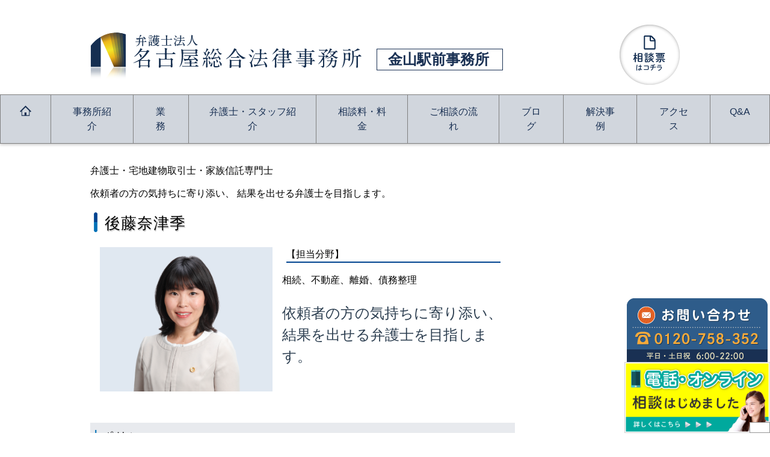

--- FILE ---
content_type: text/html
request_url: https://bengoshi-kanayama.com/staff/goto/
body_size: 3723
content:
<!DOCTYPE html>
<html lang="ja">

<head>
<!-- Google Tag Manager -->
<script>(function(w,d,s,l,i){w[l]=w[l]||[];w[l].push({'gtm.start':
new Date().getTime(),event:'gtm.js'});var f=d.getElementsByTagName(s)[0],
j=d.createElement(s),dl=l!='dataLayer'?'&l='+l:'';j.async=true;j.src=
'https://www.googletagmanager.com/gtm.js?id='+i+dl;f.parentNode.insertBefore(j,f);
})(window,document,'script','dataLayer','GTM-WR7RJ6S');</script>
<!-- End Google Tag Manager -->

  <meta charset="UTF-8">
  <link href="https://bengoshi-kanayama.com/staff/goto/" rel="canonical" />
  <!--<script src="//typesquare.com/accessor/script/typesquare.js?hcAILSFpVJM%3D" charset="UTF-8"></script>-->
  <script src="https://ajax.googleapis.com/ajax/libs/jquery/1.11.2/jquery.min.js"></script>
  <link rel="stylesheet" href="https://use.fontawesome.com/releases/v5.6.3/css/all.css">
  <meta name="viewport" content="width=device-width,initial-scale=1" />
  <link rel="shortcut icon" href="/img/common/favicon.ico">
  <link rel="stylesheet" type="text/css" href="/css/reset.css">
  <link rel="stylesheet" type="text/css" media="screen and (max-width: 767px)" href="/css/base_sp.css">
  <link rel="stylesheet" type="text/css" media="screen and (min-width: 768px), print" href="/css/base.css">
    <link rel="stylesheet" type="text/css" href="/css/blog-category-staff.css">
  <title>後藤奈津季 - 名古屋市金山駅前の弁護士 相続,離婚,交通事故,債務整理専門特化 | 愛知県</title>
  <meta name="description" content="愛知県名古屋市金山駅南口前の弁護士法人名古屋総合法律事務所【金山駅前事務所】。相続,離婚,交通事故,債務整理に専門特化。無料相談。水木夜間相談、毎週土曜相談を行っています。完全個室。弁護士,税理士,司法書士,社労士がチームで対応します。" />
   <meta name="keywords" content="名古屋市,愛知県,金山駅,弁護士,相続,離婚,交通事故,債務整理" />
<!-- Google Search console確認タグ -->
  <meta name="google-site-verification" content="tjufTnqxE7J4VfetF3VJIC6xnBFSRT_NxvthvCexmVI" />
<!-- Google Search console確認タグここまで -->
</head>

<body>
<!-- Google Tag Manager (noscript) -->
<noscript><iframe src="https://www.googletagmanager.com/ns.html?id=GTM-WR7RJ6S"
height="0" width="0" style="display:none;visibility:hidden"></iframe></noscript>
<!-- End Google Tag Manager (noscript) -->

  <header>
    <div id="header-h1">
      <h1>後藤奈津季 - 名古屋市金山駅前の弁護士 相続,離婚,交通事故,債務整理専門特化 | 愛知県</h1>
    </div>
    <script src="/js/header.js"></script>
  </header>
  <div class="wrap">
    <div class="column-main">
      <div class="">
        <p>弁護士・宅地建物取引士・家族信託専門士</p>
    <p>依頼者の方の気持ちに寄り添い、 結果を出せる弁護士を目指します。</p>
        <h2 class="bar">後藤奈津季</h2>
        <div class="unit">
        <div class="staff-face">
          <p class="child"><img src="/img/staff/IMG-gn_m.png" alt="" width="" height="240"></p>
          <div class="child">
            <h4 class="line">【担当分野】</h4>
            <p>相続、不動産、離婚、債務整理</p>
            <p class="comment">依頼者の方の気持ちに寄り添い、結果を出せる弁護士を目指します。</p>
          </div>
        </div>
      </div>
        <h3 class="bar">ポリシー</h3>
        <div class="unit">
          <p style="margin-bottom:2em;">「依頼者様の気持ちを第一に考え、代弁してまいります。」</p>
        </div>
          <h4 class="line">相続・不動産問題について</h4>
          <div class="unit">
            <p style="margin-bottom:2em;">初めまして。後藤と申します。私ごとですが、私の家族や親類は宅地建物取引業を営んでおりました。不動産と相続を身近に感じる環境で育ってきました。<br>
            弁護士をしながら宅地建物取引士の資格を取りました。その知識を生かして相続・不動産の業務にあたっております。</p>
          <p>そんな親から言われ続けたことは「実るほどに頭を垂れる稲穂かな」です。<br>決しておごる事なく、謙虚な気持ちでみなさまのお力になりたいと思っております。<br>ぜひご相談にいらっしゃってください。</p>
          </div>
          <h4 class="line">離婚・不倫慰謝料問題について</h4>
          <div class="unit">
            <p style="margin-bottom:2em;">キャリアの中で、家事育児に専念した期間がございました。<br>
              その間に、様々な方と交流する機会を得ました。おかげで、家庭問題の機微を捉えることができるようになりました。
              <br>弁護士に復帰した今も、家庭に入っていた時期の経験が生かされていると感じることが多くあります。<br>
            同じような立場の依頼者の方に深く共感し、寄り添えること。これが私の強みであると言えます。</p>
            <p style="margin-bottom:2em;">結婚は勢いでできますが離婚をするには、本当にエネルギーが要ります。<br>
            人には結婚したい時期というものがあると思います。<br>
            少しの違和感を感じても、いいところに目を向けて、結婚することが多いかと思います。<br>
            しかしいざ一緒に暮らしてみると、その違和感は現実に問題となっていきます。それでも、子供のため、安定した生活のために、ご自身が我慢していくこととなります。<br>
            しかし、子育てが一段落した、浮気が発覚したなどの何らかのきっかけで溝は深まっていきます。<br>
            夫婦のどちらか一方だけではなく、お互いが相手の価値観を認めて歩み寄らなければ、うまくはいきません。</p>
            <p>もし今、そういった夫婦の関係でお悩みを抱えていたら、どうぞ、お話をしに来てください。みなさまお一人お一人、事情を抱えていらっしゃいます。まずはそれをしっかりとお伺いいたします。<br>その上で、どういった方法が、最善であるかご提案いたします。</p>
          </div>
      <h3 class="bar">経歴</h3>
        <div class="unit">
          <table class="profile-career">
            <tbody>
              <tr>
                <th>1977年</th>
                <td>岐阜県生まれ</td>
              </tr>
              <tr>
                <th>1996年3月</th>
                <td>岐阜県立岐阜北高等学校卒業</td>
              </tr>
              <tr>
                <th>2000年3月</th>
                <td>同志社大学法学部卒業</td>
              </tr>
              <tr>
                <th>2004年10月</th>
                <td>司法試験合格</td>
              </tr>
              <tr>
                <th>2005年4月</th>
                <td>最高裁判所司法研修所入所、第59期司法修習生</td>
              </tr>
              <tr>
                <th>2006年10月</th>
                <td>弁護士登録（愛知県弁護士会）</td>
              </tr>
              <tr>
                <th>2007年7月</th>
                <td>弁護士登録請求による取消（出産・育児・家事に専念するため）</td>
              </tr>
              <tr>
                <th>2016年6月</th>
                <td>弁護士登録（愛知県弁護士会）</td>
              </tr>
              <tr>
                <th>2016年6月</th>
                <td>弁護士法人名古屋総合法律事務所入所</td>
              </tr>
              <tr>
                <th>2016年11月</th>
                <td>宅地建物取引士資格試験合格</td>
              </tr>
              <tr>
                <th>2018年</th>
                <td>宅地建物取引士登録</td>
              </tr>
            </tbody>
          </table>
        </div>
      </div>
      <div class="footer-banner-wrap">
        <script src="/js/link.js"></script>
      </div>
    </div>
    <div class="column-sub">
      <script src="/js/sidemenu-pc.js"></script>
    </div>
  </div><!-- #content -->

  <!-- フッターメニュー -->
  <footer>
    <script src="/js/footer.js"></script>
  <script type="text/javascript" src="/js/footer-flex.js"></script>
</footer>

  <!-- accordion panel -->
  <script>
  $(function() {
    $('.acc-panel').click(function() {
      $(this).next().slideToggle();
    });
  });
  </script>
  <!-- anker link scroll -->
  <script>
  $(function() {
    $('a[href^="#"]').click(function() {
      var speed = 400;
      var href = $(this).attr("href");
      var target = $(href == "#" || href == "" ? 'html' : href);
      var position = target.offset().top;
      $('body,html').animate({ scrollTop: position }, speed, 'swing');
      return false;
    });
  });
  </script>

  <!-- FB plugin -->
  <script>
  (function(d, s, id) {
    var js, fjs = d.getElementsByTagName(s)[0];
    if (d.getElementById(id)) return;
    js = d.createElement(s);
    js.id = id;
    js.src = "//connect.facebook.net/ja_JP/all.js#xfbml=1";
    fjs.parentNode.insertBefore(js, fjs);
  }(document, 'script', 'facebook-jssdk'));
  </script>
</body>

</html>

--- FILE ---
content_type: text/css
request_url: https://bengoshi-kanayama.com/css/base.css
body_size: 9106
content:
@charset "utf-8";
@import url("./vendor/style.css");
/* ---------------------------------------------------------------------
  index of base.css
    01. 基本設定
    02. ツール
    03. 構成
    04. ヘッダー
    05. フッター
    06. トップページ
    07. 下層ページ
    iPad等 ディスプレイ中サイズ対応
    プリンター対応
--------------------------------------------------------------------- */
/*----------------------------------------
    01. 基本設定
-----------------------------------------*/
/* 基準フォントサイズ:1em=16px(12pt) */
* {
  -webkit-box-sizing: border-box;
  -moz-box-sizing: border-box;
  box-sizing: border-box;
  max-width: 100%;
}
.clearfix::after {
  content: "";
  display: block;
  clear: both;
}
body {
  width: 100%;
  font-family: "ヒラギノUD角ゴ W3 JIS2004", "Hiragino UD Sans W3 JIS2004",
    "Hiragino Kaku Gothic ProN", "ヒラギノ角ゴ ProN W3", "メイリオ", Meiryo,
    "ＭＳ Ｐゴシック", "MS PGothic", sans-serif;
  margin: 0;
}
p {
  font-size: 16px;
  line-height: 26px;
  margin-bottom: 12px;
}
b,
strong {
  font-family: "ヒラギノUD角ゴ W6 JIS2004", "Hiragino UD Sans W6 JIS2004",
    "Hiragino Kaku Gothic ProN", "ヒラギノ角ゴ ProN W3", "メイリオ", Meiryo,
    "ＭＳ Ｐゴシック", "MS PGothic", sans-serif;
  font-weight: bold;
}
a,
a:visited,
a:link,
a:active {
  color: #03138c;
  text-decoration: none;
}
a:hover {
  color: #9b59b6;
  text-decoration: none;
}
a img:hover {
  opacity: 0.8;
}
ul,
ol {
  padding-left: 40px;
  margin: 0 0 16px 0;
}
ul li,
ol li {
  font-size: 16px;
  line-height: 24px;
  margin-bottom: 6px;
}
table {
  border-collapse: collapse;
  margin-bottom: 16px;
}
table th {
  border-collapse: collapse;
  font-size: 16px;
  line-height: 24px;
  padding: 8px;
}
table td {
  border-collapse: collapse;
  font-size: 16px;
  line-height: 24px;
  padding: 8px;
  text-align: center;
  vertical-align: middle;
}
table td ul,
table td ol {
  padding-left: 24px;
}
.column-main table {
  min-width: 300px;
  border: solid 1px #878787;
  margin-bottom: 32px;
}
.column-main table th {
  border: solid 1px #878787;
  background: #4169e1;
  text-align: center;
  color: #fff;
}
.column-main table td {
  border: solid 1px #878787;
  min-width: 2em;
  background: #f5f5f5;
}
hr {
  border-top: 2px solid #e1e1e1;
}
/*----------------------------------------
    02. ツール
-----------------------------------------*/
.only-pc {
}
.only-sp {
  display: none !important;
}
.alignright {
  text-align: right;
}
.aligncenter {
  text-align: center;
}
.fl-R,
.fl-R-resp {
  float: right;
  margin-left: 16px;
  margin-bottom: 0;
}
.fl-L,
.fl-L-resp {
  float: left;
  margin-right: 16px;
  margin-bottom: 0;
}
.mb2 {
  margin-bottom: 2em !important;
}
.mb3 {
  margin-bottom: 3em !important;
}
.acc-panel {
  pointer-events: all;
  cursor: pointer;
}
.acc-toggle {
  display: none;
}
.img_center {
  text-align: center;
}
.bold {
  font-weight: bold;
}
.coral {
  color: coral;
}
.RED {
  color: #e74c3c;
}
.bg-RED {
  background: #e74c3c;
  color: #fff;
  padding: 0 6px;
}
.bg-BWB {
  background: #fff;
  padding: 0px 4px;
  margin-right: 2px;
  border: 1px solid;
  font-size: 0.85em;
  border-radius: 5px;
}
.bg-DRD {
  background: #8b0000;
  color: #fff;
  padding: 0 6px;
}
.bg-BLU {
  background: #000080;
  color: #fff;
  padding: 0 6px;
}
.bg-GRN {
  background: #006400;
  color: #fff;
  padding: 0 6px;
}
a.btn-ORG {
  display: inline-block;
  padding: 8px 16px;
  text-decoration: none;
  background: #fd9535;
  color: #fff;
  border-bottom: solid 4px #d27d00;
  border-radius: 3px;
  font-size: 16px;
}
a.btn-ORG:active {
  -webkit-transform: translateY(4px);
  transform: translateY(4px);
  box-shadow: 0px 0px 1px rgba(0, 0, 0, 0.2);
  border-bottom: solid 4px transparent;
}
a.blankDef {
  padding-right: 15px;
  background: url("/img/common/icon_blank_default.png") right center no-repeat;
  background-size: 10px 10px;
}
/* トップページ小見出し */
h2.centerTitle {
  border-bottom: solid 1px #949494;
  width: 790px;
  max-width: 80%;
  text-align: center;
  font-family: "ヒラギノUD角ゴ W6 JIS2004", "Hiragino UD Sans W6 JIS2004",
    "Hiragino Kaku Gothic ProN", "ヒラギノ角ゴ ProN W3", "メイリオ", Meiryo,
    "ＭＳ Ｐゴシック", "MS PGothic", sans-serif;
  font-size: 1.7em;
  line-height: 1.6em;
  letter-spacing: 2px;
  color: #193053;
  padding-bottom: 0.4em;
  margin: 0 auto 1em;
}
h2.bar {
  font-family: "ヒラギノUD角ゴ W6 JIS2004", "Hiragino UD Sans W6 JIS2004",
    "Hiragino Kaku Gothic ProN", "ヒラギノ角ゴ ProN W3", "メイリオ", Meiryo,
    "ＭＳ Ｐゴシック", "MS PGothic", sans-serif;
  font-size: 26px;
  line-height: 40px;
  letter-spacing: 1px;
  color: #000;
  text-shadow: 1px 2px #ccc;
  text-indent: -16px;
  padding-left: 22px;
  margin: 0 0 20px 0;
}
h2.bar::before {
  content: url("/img/common/h2_bar.png");
  position: relative;
  top: 6px;
  margin-right: 12px;
}
h3.centerTitle {
  text-align: center;
  font-family: "ヒラギノUD角ゴ W6 JIS2004", "Hiragino UD Sans W6 JIS2004",
    "Hiragino Kaku Gothic ProN", "ヒラギノ角ゴ ProN W3", "メイリオ", Meiryo,
    "ＭＳ Ｐゴシック", "MS PGothic", sans-serif;
  font-size: 1.5em;
  line-height: 1.6em;
  letter-spacing: 2px;
  color: #007cff;
  padding-bottom: 0.4em;
  margin: 0 auto 1em;
}
h3.title {
  font-size: 22px;
  font-weight: bold;
  color: #333;
  border-left: solid 4px #009245;
  border-bottom: solid 2px #bcbcbc;
  background: #f2f2f2;
  padding: 11px 11px 5px 12px;
  margin-bottom: 8px;
  line-height: 27px;
}
h3.bar {
  background: #e8eaee;
  font-family: "ヒラギノUD角ゴ W4 JIS2004", "Hiragino UD Sans W4 JIS2004",
    "Hiragino Kaku Gothic ProN", "ヒラギノ角ゴ ProN W3", "メイリオ", Meiryo,
    "ＭＳ Ｐゴシック", "MS PGothic", sans-serif;
  font-size: 20px;
  line-height: 30px;
  letter-spacing: 1px;
  color: #000;
  text-indent: -16px;
  padding: 6px 8px 6px 22px;
  margin: 0 0 16px 0;
}
h3.bar::before {
  content: "|";
  color: #0071b7;
  font-size: 25px;
  margin-right: 6px;
}
h3.underbar {
  width: 96%;
  border-bottom: dotted 1px #193053;
  font-family: "ヒラギノUD角ゴ W4 JIS2004", "Hiragino UD Sans W4 JIS2004",
    "Hiragino Kaku Gothic ProN", "ヒラギノ角ゴ ProN W3", "メイリオ", Meiryo,
    "ＭＳ Ｐゴシック", "MS PGothic", sans-serif;
  font-size: 20px;
  line-height: 30px;
  letter-spacing: 1px;
  color: #193053;
  text-indent: -8px;
  padding: 6px 8px 6px 14px;
  margin: 0 auto 16px;
}
h3.underbar::before {
  content: "|";
  color: #193053;
  font-size: 25px;
  margin-right: 6px;
  margin-left: -10px;
}
h4.bar {
  background: #e8eaee;
  font-family: "ヒラギノUD角ゴ W4 JIS2004", "Hiragino UD Sans W4 JIS2004",
    "Hiragino Kaku Gothic ProN", "ヒラギノ角ゴ ProN W3", "メイリオ", Meiryo,
    "ＭＳ Ｐゴシック", "MS PGothic", sans-serif;
  font-size: 20px;
  line-height: 30px;
  letter-spacing: 1px;
  color: #000;
  text-indent: -16px;
  padding: 6px 8px 6px 22px;
  margin: 0 0 16px 0;
}
h4.bar::before {
  content: "◆";
  color: #0071b7;
  font-size: 25px;
  margin-right: 6px;
}
h4.redBar {
  padding: 11px 11px 5px 20px;
  margin-bottom: 8px;
  line-height: 27px;
  position: relative;
}
h4.redBar::before {
  content: "";
  height: 60%;
  width: 5px;
  display: block;
  position: absolute;
  left: 0px;
  margin: auto;
  background-color: #bc272d;
  border-radius: 10px;
}
h4.line {
  font-family: "ヒラギノUD角ゴ W6 JIS2004", "Hiragino UD Sans W6 JIS2004",
    "Hiragino Kaku Gothic ProN", "ヒラギノ角ゴ ProN W3", "メイリオ", Meiryo,
    "ＭＳ Ｐゴシック", "MS PGothic", sans-serif;
  font-size: 16px;
  line-height: 24px;
  margin: 0 auto 16px;
  width: 96%;
}
h4.line::after {
  background-color: #004490;
  content: "";
  display: block;
  height: 2px;
}
ul.check-red li {
  list-style: none;
  background-image: url(/img/common/check-red.png);
  background-repeat: no-repeat;
  padding: 0 0 16px 32px;
}
/*----------------------------------------
    03. 構成
-----------------------------------------*/
.unit {
  padding: 0 16px;
  margin-bottom: 32px;
}
#content {
  margin: 0 auto;
}
.wrap {
  position: relative;
  z-index: 10;
  width: 980px;
  padding: 32px 0;
  margin: 0 auto;
}
.wrap-large {
  width: 1250px;
  padding: 32px 0;
  margin: 0 auto;
}
.wrap::after,
.wrap-large::after {
  content: "";
  display: block;
  clear: both;
}
.column-main {
  float: left;
  width: 720px;
  max-width: 72%;
  margin-bottom: 40px;
}
.column-sub {
  float: right;
  width: 230px;
  max-width: 26%;
  margin-bottom: 40px;
}
.column-sub h2 {
  background: #50719b;
  border-bottom: solid 1px #c7c7c7;
  font-family: "ヒラギノUD角ゴ W4 JIS2004", "Hiragino UD Sans W4 JIS2004",
    "Hiragino Kaku Gothic ProN", "ヒラギノ角ゴ ProN W3", "メイリオ", Meiryo,
    "ＭＳ Ｐゴシック", "MS PGothic", sans-serif;
  font-size: 18px;
  letter-spacing: 2px;
  color: #fff;
  padding: 8px 0 8px 12px;
  margin: 0;
}
.column-sub h3 {
  background: #6b88b3;
  border-bottom: solid 1px #c7c7c7;
  font-family: "ヒラギノUD角ゴ W4 JIS2004", "Hiragino UD Sans W4 JIS2004",
    "Hiragino Kaku Gothic ProN", "ヒラギノ角ゴ ProN W3", "メイリオ", Meiryo,
    "ＭＳ Ｐゴシック", "MS PGothic", sans-serif;
  font-size: 16px;
  letter-spacing: 1.5px;
  color: #fff;
  padding: 6px 0 6px 12px;
  margin: 10px 0 5px 0;
}
.column-sub h4 {
  background: #90a6c8;
  border-left: 4px solid #50719b;
  font-family: "ヒラギノUD角ゴ W4 JIS2004", "Hiragino UD Sans W4 JIS2004",
    "Hiragino Kaku Gothic ProN", "ヒラギノ角ゴ ProN W3", "メイリオ", Meiryo,
    "ＭＳ Ｐゴシック", "MS PGothic", sans-serif;
  font-size: 15px;
  letter-spacing: 1px;
  color: #333;
  padding: 4px 0 4px 10px;
}
.column-sub nav ul {
  padding: 0;
  margin: 0;
}
.column-sub nav ul li {
  list-style: none;
  border-bottom: solid 1px #c7c7c7;
  margin-bottom: 0;
}
.column-sub nav ul li:last-of-type {
  border: none;
}
.second.current > .acc-toggle {
  display: block;
  overflow: hidden;
}
.third.current > .acc-toggle {
  display: block;
  overflow: hidden;
}
.column-sub .now_here {
  text-decoration: underline;
}
.column-sub nav ul li a {
  position: relative;
  display: block;
  background: #f4f6fb;
  line-height: 26px;
  color: #4d4d4d;
  padding: 12px 12px 12px 32px;
  margin: 0;
}
.column-sub nav ul li a:hover {
  background: #50719b;
  color: #f4f6fb;
}
.column-sub nav ul li a::before {
  position: absolute;
  left: 16px;
  font-family: "Font Awesome 5 Free";
  content: "\f105";
  font-size: 12px;
  font-weight: 900;
  color: #50719b;
  margin-right: 12px;
}
.column-sub nav ul li a.acc-panel::after {
  float: right;
  font-family: "Font Awesome 5 Free";
  content: "\f0d7";
  font-size: 12px;
  font-weight: 900;
  color: #50719b;
  margin: 2px 12px 0 0;
}
.column-sub nav ul li a:hover::before,
.column-sub nav ul li a:hover::after {
  color: #fff;
}
.column-sub nav ul li ul li a {
  background: #e7e7ee;
  padding-left: 28px;
}
.column-sub nav ul li ul li a::before {
  content: none;
}
/*追加分↓*/
.column-sub nav ul li ul li ul li a {
  background: #cfcfd6;
  padding-left: 28px;
}
.column-sub nav ul li ul li ul li a::before {
  content: none;
}
.tbl-r02 th {
  background: #e9727e;
  border: solid 1px #ccc;
  color: #fff;
  padding: 10px;
}
.tbl-r02 td {
  border: solid 1px #ccc;
  padding: 10px;
}
/*追加分↑*/
/*----------------------------------------
    04. ヘッダー
/*-------------------------------------- */
header {
  position: relative;
  z-index: 20;
}
header #header-h1 {
  background: #fff;
}
header #header-h1 h1 {
  width: 980px;
  font-size: 13px;
  line-height: 25px;
  font-weight: normal;
  color: #fff;
  margin: 0 auto;
}
header .head-nagoyasogo {
  display: flex;
  align-items: center;
  width: 980px;
  padding-top: 16px;
  margin: 0 auto 16px;
}
header .head-nagoyasogo .head-h2 {
  display: flex;
  align-items: center;
}
header .head-nagoyasogo p {
  margin-bottom: 0;
}
header .head-nagoyasogo h2 {
  border: none;
  padding: 0;
  margin: 0 24px 0 0;
}
header .head-nagoyasogo h2 img,
header .head-nagoyasogo p img {
  vertical-align: bottom;
}
header .head-nagoyasogo .head-square {
  position: relative;
  top: 8px;
  height: auto;
  min-width: 210px;
  border: solid 1px #193053;
  font-family: "ヒラギノUD角ゴ W6 JIS2004", "Hiragino UD Sans W6 JIS2004";
  font-size: 24px;
  color: #193053;
  padding: 4px 18px;
}
header .head-nagoyasogo .head-button {
  margin-left: auto;
}
header .header {
  display: flex;
  justify-content: space-between;
  align-items: flex-end;
  width: 980px;
  padding: 10px 0;
  margin: 0 auto;
}
header .header h2,
header .header p {
  margin: 0;
}
header .header h2 img,
header .header p img {
  vertical-align: bottom;
}
header nav {
  background: #d1d6dd;
  /*background: #d1d5dd;*/
  border-bottom: solid 1px #808080;
  border-top: solid 1px #808080;
  filter: drop-shadow(0px 2px 2px rgba(0, 0, 0, 0.2));
}
header nav ul.header-nav {
  display: flex;
  justify-content: center;
  padding: 0;
  margin: 0;
}
header nav ul.header-nav li {
  position: relative;
  list-style: none;
  border-right: solid 1px #808080;
  text-align: center;
  margin: 0;
}
header nav ul.header-nav li:first-of-type {
  border-left: solid 1px #808080;
}
header nav ul.header-nav li a {
  display: block;
  width: 100%;
  height: 100%;
  text-decoration: none;
  color: #193053;
  fill: #193053;
  padding: 1em 2em;
}
header nav ul.header-nav li a:hover {
  background: #193053;
  color: #ffffff;
  fill: #ffffff;
}
/* home icon */
header nav ul.header-nav li.home a {
  padding: 0.9em 2em 0;
}
header nav ul.header-nav li svg {
  width: 24px;
  height: 24px;
}
/* dropdown */
header nav ul.header-nav li ul.dropdown {
  display: none;
  position: absolute;
  width: 220px;
  max-width: 220px;
  border: solid 1px #808080;
  background: #d1d6dd;
  /*background: #d1d5dd;*/
  padding: 0;
}
header nav ul.header-nav li ul.dropdown li {
  border-right: none;
  border-top: solid 1px #808080;
}
header nav ul.header-nav li ul.dropdown li:first-of-type {
  border: none;
}
header nav ul.header-nav li ul.dropdown li a {
  padding: 0.6em 1.2em;
}
.side-button {
  display: flex;
  flex-direction: column;
  align-items: flex-end;
  position: fixed;
  bottom: 0px;
  right: 0px;
}
.side-button p {
  margin: 0;
}
.side-button p img {
  vertical-align: bottom;
}
.sp-header-info,
#nav-drawer {
  display: none;
}
.mr30 {
  margin-right: 30px;
}
/*----------------------------------------
    05. フッター
/*-------------------------------------- */
footer {
  background: #c8d0d8;
  padding: 24px 0 0;
}
footer .bottom-logo {
  display: flex;
  justify-content: space-between;
  align-items: flex-end;
  width: 980px;
  padding: 0;
  margin: 0 auto 24px;
}
footer .bottom-logo p {
  margin: 0;
}
footer .bottom-logo p img {
  vertical-align: bottom;
}
footer nav {
  position: relative;
  width: 980px;
  max-width: 98%;
  padding: 0;
  margin: 0 auto;
}
footer ul.footer-nav {
  display: flex;
  flex-direction: column;
  flex-wrap: wrap;
  height: 250px;
}
footer ul.footer-nav li {
  list-style: none;
  font-size: 14px;
  color: #000000;
  margin-bottom: 8px;
}
footer ul.footer-nav li a,
footer ul.footer-nav li a:visited,
footer ul.footer-nav li a:link,
footer ul.footer-nav li a:active {
  color: #000000;
}
footer ul.footer-nav li a:hover {
  color: #333;
}
footer ul.footer-nav > li {
  position: relative;
  width: 20%;
}
footer ul.footer-nav > li::before {
  position: absolute;
  top: 1px;
  left: -15px;
  font-family: "Font Awesome 5 Free";
  content: "\f054";
  font-size: 12px;
  font-weight: 900;
  color: #000000;
}
footer ul.footer-nav li ul {
  padding-left: 0;
  margin: 8px 0 8px -12px;
}
footer ul.footer-nav li ul li {
}
footer ul.footer-nav li ul li::before {
  content: "・";
  font-weight: bold;
  color: #000000;
  margin-right: 4px;
}
footer .copyright {
  background: #193053;
  padding: 24px 0;
}
footer .copyright p {
  text-align: center;
  font-size: 13px;
  line-height: 20px;
  color: #fff;
  margin-bottom: 4px;
}
.footer-flex {
  display: flex;
  justify-content: space-between;
  margin: 0 auto;
  clear: both;
}
.footer-flex {
  display: block;
  position: fixed;
  right: 0;
  bottom: 0px;
  z-index: 9999;
  padding: 0 auto;
  margin: 0;
  padding: 16px 16px 0;
  border: 1px solid #969696;
  background: #fff;
  text-align: center;
}
.three-column {
  max-width: 980px;
  margin: 0 auto;
  padding: 0;
  clear: both;
  background: #fff;
  margin: 20px auto;
}
.three-column a {
  display: block;
  text-decoration: none;
  line-height: 1;
  color: #917466 !important;
  font-weight: bold;
  margin-left: 23px;
  line-height: 20px;
}
.three-column label {
  display: block;
  margin: 0 0 8px 0;
  line-height: 1;
  color: #917466 !important;
  background: #c8d0d8;
  cursor: pointer;
  font-weight: bold;
}
.three-column label:hover {
  background: #efefef;
}
.three-column label:before {
  content: "▶";
  float: left;
  margin: 0px 7px 0 0;
}
.three-column label.accordion-footer:before {
  content: "+";
  float: left;
  margin: 0px 7px 0 0;
}
.three-column label.accordion-footer:checked {
  content: "ー";
  float: left;
  margin: 0px 7px 0 0;
}
.three-column input {
  display: none;
}
.three-column ul {
  margin: 0;
  padding: 0;
  background: #f4f4f4;
  list-style: none;
}
.three-column li {
  max-height: 0;
  overflow-y: hidden;
  -webkit-transition: all 0.5s;
  -moz-transition: all 0.5s;
  -ms-transition: all 0.5s;
  -o-transition: all 0.5s;
  transition: all 0.5s;
}
.three-column #menu_bar01:checked ~ #links01 li,
.three-column #menu_bar02:checked ~ #links02 li,
.three-column #menu_bar03:checked ~ #links03 li,
.three-column #menu_bar04:checked ~ #links04 li,
.three-column #menu_bar05:checked ~ #links05 li,
.three-column #menu_bar06:checked ~ #links06 li {
  max-height: 74px;
  opacity: 1;
}
.three-column .three-column-size {
  width: 25%;
  float: left;
}
.three-column {
  background: #fff;
}
.three-column .accordion-footer-ul {
  list-style-type: circle;
  margin-left: 2em !important;
  background: #c8d0d8;
  margin-bottom: 0px;
}
.three-column ul.accordion-footer-ul {
  list-style-type: circle !important;
}
.three-column .accordion-footer-ul li {
  line-height: 20px;
  margin-bottom: 0px;
}
.three-column .accordion-footer-ul a {
  margin: 7px 0;
  padding-left: 1em;
  text-indent: -1em;
}
.three-column .accordion-footer-ul li:hover {
  background: #efefef;
}
/*----------------------------------------
    06. トップページ
/*-------------------------------------- */
#mainvisual {
  background-image: url("/img/top/main_back_pc.jpg");
  background-position: center center;
  background-repeat: no-repeat;
  text-align: center;
}
#mainvisual img {
  vertical-align: bottom;
}
#mainvisual-sp {
  display: none;
}

.button7 {
  width: 100%;
}

.button7 a {
  width: 100%;
  display: block;
  background-image: url(/img/souzoku/banner.png);
  background-size: contain;
  text-align: center;
  font-size: 20px;
  padding: 28px 0 52px;
  margin: 0 auto;
  background-repeat: no-repeat;
}

/* 詳しくはこちらボタン */
.button-detail {
  display: block;
  width: 240px;
  margin: 16px auto 0;
}
.button-detail a {
  display: block;
  border-radius: 30px;
  border-bottom: solid 4px #c7c7c7;
  background: #f0be4c;
  text-align: center;
  font-size: 18px;
  text-decoration: none;
  color: #193053;
  padding: 12px 0;
  position: relative; /* 矢印配置用 */
}
.button-detail a:hover {
  opacity: 0.8;
}
.button-detail a::after {
  content: "〉"; /* 矢印を設定 */
  font-size: 1em;
  color: #000; /* 矢印の色（必要なら変更） */
  position: absolute;
  bottom: 19px; /* 画像の右下に配置 */
  right: 7px;
  transform: translate(0, 50%); /* 垂直方向の調整 */
}
.container {
  width: 760px;
  margin: 0 auto;
  display: flex;
  justify-content: space-between;
}
/* ご挨拶 */
#Greeting {
  background-image: url("/img/top/textured_paper.png");
  width: 100%;
}
#Greeting p.heading {
  font-family: "ヒラギノUD明朝 W6 JIS2004", "Hiragino UD Serif W6 JIS2004",
    "游明朝", YuMincho, "ヒラギノ明朝 ProN W3", "Hiragino Mincho ProN",
    "HG明朝E", "ＭＳ Ｐ明朝", "ＭＳ 明朝", serif;
  font-size: 1.4em;
  line-height: 1.6em;
  color: #193053;
  display: block;
  margin-bottom: 1em;
}
#Greeting p.photo {
  width: 80%;
}
#Greeting .greeting-contents {
  width: 180%;
}
/* 業務内容 */
.gyomu {
  display: flex;
  justify-content: flex-start;
  flex-wrap: wrap;
  margin: 3em auto;
  align-content: center;
  align-items: baseline;
}
.gyomu-item {
  text-align: center;
  flex-grow: 1;
  width: 200px;
  margin: 0 20px;
}
.gyomu-item {
  text-align: center;
  flex-grow: 1;
  width: 200px;
  margin: 0 20px;
  position: relative; /* 矢印配置用 */
}
.gyomu-item p {
  position: relative;
  font-size: 1.2em;
  line-height: 1.5em;
  padding-left: 1.5em;
  display: inline-block;
  margin-right: 20px;
}
.gyomu-item::after {
  content: "＞"; /* 矢印を設定 */
  font-size: 1em;
  color: #000; /* 矢印の色（必要なら変更） */
  position: absolute;
  bottom: 27px; /* 画像の右下に配置 */
  right: 10px;
  transform: translate(0, 50%); /* 垂直方向の調整 */
}
.gyomu a {
  color: #4d4d4d;
  text-decoration: none;
}
.gyomu-item img:hover {
  opacity: 0.6;
}
.grey-round {
  width: 750px;
  max-width: 85%;
  padding: 1em 1em;
  margin: 2em auto;
  background: #d1d6dd;
  border-radius: 30px;
  text-align: center;
  line-height: 1.5em;
}
.grey-round p {
  margin: 0;
  padding: 0;
}
.contact-banner {
  display: flex;
  justify-content: space-between;
  max-width: 640px;
  margin: 0 auto 32px;
}
/* 業務案内ー相続 */
.souzoku_card {
  display: flex;
  background: #ffd700;
  border-radius: 10px 10px 0 0;
}
.souzoku_card-text {
  width: 60%;
  margin: auto 0;
  padding-left: 20px;
}
.souzoku_card-image_left {
  width: 15%;
  margin: auto 0;
  padding: 5px;
}
.souzoku_card-image_right {
  width: 25%;
  margin: auto 0;
  padding: 5px;
}
.souzoku_card-gray {
  background: #f5f5f5;
  border-radius: 0 0 10px 10px;
  padding: 10px 15px 10px 15px;
  margin-bottom: 20px;
}
.kuwasiku-button {
  position: absolute;
  left: 22%;
  top: 24px;
}
/* 業務案内ー債務整理 */
.saimu-table th {
  background: #228b22 !important;
}
/* 5つの理由 */
#Reason {
  background-image: url("/img/top/ricepaper.png");
  background-size: 25%;
  width: 100%;
}
.reason-intro {
  position: relative;
  margin: 0 auto;
  width: 700px;
  align-content: center;
  display: flex;
}
.reason-box {
  color: #345b82;
  background: #d7e3ef;
  padding: 20px;
  margin: auto 20px;
  font-size: 0.85em;
  border-radius: 20px;
  text-align: center;
  vertical-align: middle;
  width: 600px;
  font-size: 20px;
}
.reason-selif01 {
  position: absolute;
  top: 0;
  left: 15%;
  padding: 1.2em 1.5em 0 1.5em;
  height: 100px;
  background: url("/img/top/fukidashi_a.png");
  background-repeat: no-repeat;
  background-size: contain;
}
.reason-selif01 p {
  margin: 0 auto;
}
.reason-selif02 {
  position: absolute;
  top: 80px;
  right: 20%;
  padding: 1.2em 1.5em 0 1.5em;
  height: 100px;
  background: url("/img/top/fukidashi_b.png");
  background-repeat: no-repeat;
  background-size: contain;
}
.reason-selif02 p {
  margin: 0 auto;
}
.reasons {
  position: relative;
  font-size: 1.8em;
  list-style-type: none;
  counter-reset: reason-count;
  padding: 0;
  margin-bottom: 0;
}
.reasons .reason-li {
  margin: 20px 0;
  background-color: #fff;
  border: solid 3px #193053;
  padding: 0;
}
.reasons .reason-li::before {
  position: absolute;
  counter-increment: reason-count;
  content: counter(reason-count);
  color: #fff;
  background-color: #004490;
  font-size: 29px;
  padding: 16px;
}
.reasontitle {
  display: flex;
  justify-content: space-between;
  flex-wrap: nowrap;
  background-color: #193053;
  color: #fff;
  font-weight: 120;
  padding: 16px 8px 18px 64px;
}
.reasontitle h3 {
  font-size: 29px;
  font-weight: normal;
  margin: 0;
}
.reasontitle p {
  margin: 0;
}
.reasontitle p img {
  vertical-align: bottom;
}
.reasoncontent {
  padding: 0.5em 0.5em 0.5em 3em;
  display: flex;
  font-size: 0.6em;
  justify-content: space-between;
}
.reasoncontent-child {
  font-size: 18px;
  line-height: 30px;
  margin: 1em;
}
.reasoncontent-child ul {
  width: 100%;
  padding: 10px 0;
}
.reasoncontent-child li {
  width: 100%;
  color: #345b82;
  background: #d7e3ef;
  text-align: center;
  list-style: none;
}
.reasoncontent-child-img {
  flex: none;
  margin: 1em;
}
.reasontitle-detail {
  float: right;
  margin-top: -55px;
}
/* 大切にしていること */
#Policy {
  background-image: url("/img/top/room_b.jpg");
  background-size: 100%;
  background-repeat: no-repeat;
  width: 100%;
  margin: 0;
}
#Policy ul {
  display: flex;
  justify-content: space-between;
  width: 800px;
  margin: 0 auto 24px;
  padding: 0;
}
#Policy ul li {
  list-style: none;
}
/* スタッフ紹介 */
#Staff {
}
#Staff .staff-flex {
  display: flex;
  justify-content: space-between;
  margin-bottom: 40px;
}
#Staff .staff-flex .staff-child {
  width: 20%;
  text-align: center;
}
#Staff .staff-flex .staff-child p.comment {
  background: url("/img/top/staff-comment.png");
  background-repeat: no-repeat;
  background-size: contain;
  background-position: center center;
  text-align: center;
  line-height: 1.6em;
  padding: 4px 0;
}
#Staff .staff-flex .staff-child .name-card {
  text-align: center;
  height: 80px;
  display: flex;
  flex-direction: column;
  justify-content: space-between;
}
#Staff .staff-flex .staff-child .name-card p.occ {
  display: block;
  font-size: 14px;
  line-height: 1.4em;
  color: #603813;
  padding: 6px 0 0;
  margin: 0;
}
#Staff .staff-flex .staff-child .name-card p.name {
  display: block;
  font-size: 22px;
  font-weight: bold;
  color: #193053;
  padding: 0 0 0;
  margin: 0;
}
/* ご相談の流れ */
#Flow {
  background: url("/img/top/halftone.png");
  width: 100%;
}
#Flow .flow {
  display: flex;
  align-items: baseline;
  justify-content: center;
}
#Flow .flow-yashirushi {
  width: 0;
  height: 0;
  border-left: 20px solid #bc272d;
  border-top: 20px solid transparent;
  border-bottom: 20px solid transparent;
  margin: 80px 10px auto;
}
#Flow .flow-item p {
  margin-top: 0;
}
#Flow .flow-item p {
  margin-top: 0;
}
#Flow .sodan {
  background-color: #ffffff;
  padding: 30px 0 0 0;
  margin: 30px 0 0 0;
  overflow: hidden;
}
#Flow .sodan span.step-3 {
  background-color: midnightblue;
  padding: 5px 10px;
  color: #ffffff;
}
.ryo-kin {
  display: flex;
  justify-content: space-around;
  flex-wrap: wrap;
  align-content: center;
}
.en-item {
  position: relative;
  width: 200px;
  height: 200px;
  text-align: center;
  border: 1px solid #fff;
  border-radius: 50%;
}
.en-item p {
  display: inline-block;
  width: 200px;
  position: absolute;
  top: 50%;
  left: 0;
  transform: translateY(-50%);
  font-size: 28px;
  line-height: 1.25em;
}
.en-item .midashi {
  display: inline-block;
  background: #ffc315;
  width: 120px;
  font-size: 20px;
  text-align: center;
  margin: 0 0 0 8px 0;
  border-radius: 15px;
}
/* アクセス */
#Access {
  background-image: url("/img/top/stripes-light.png");
  padding-bottom: 2em;
}
#Access .access-flex {
  display: flex;
  justify-content: space-between;
  padding-bottom: 3em;
}
#Access .access-item01 {
  width: 54%;
}
#Access .access-item02 {
  width: 44%;
}
#Access table {
  margin-right: 0;
  width: 100%;
}
#Access table th {
  text-align: left;
  min-width: 2em;
}
#Access table.access-item02-businesshours th {
  border: 1px solid #000;
  text-align: center;
}
#Access table.access-item02-businesshours td {
  border: 1px solid #000;
  vertical-align: middle;
  text-align: center;
}
#Access table.access-item02-businesshours tr.access-item02-businesshours {
  background-color: #e7e4fa;
}
#Access .traffic {
  display: flex;
  flex-wrap: wrap;
  justify-content: space-between;
  font-size: 0.95em;
  padding: 0;
}
#Access .traffic-child {
  width: 46%;
}
#Access .wayToCome {
  font-size: 0.95em;
  margin: 0;
  padding: 0 1.5em;
  position: relative;
  color: #193053;
}
#Access .wayToCome:before {
  content: "■";
  font-size: 150%;
  color: #bc272d;
  position: absolute;
  left: 0;
}
#Access .accessInfo {
  margin: 0 0 1em;
}
/* 事務所内観 */
#Office {
  background: #5f8cb4;
}
#Office .office-flex {
  display: flex;
  justify-content: space-around;
  flex-wrap: wrap;
}
/* イベント */
#Event .event-flex {
  display: flex;
  justify-content: center;
  width: 100%;
  padding: 0;
  margin: 0 auto;
}
#Event .event-flex .event-flex-child {
  max-width: 30%;
  margin: 0 30px;
  width: 301px;
}
#Event .event-flex .event-flex-child p {
  margin-bottom: 0.4em;
}
#Event .event-flex .event-flex-child p.title {
  letter-spacing: 1px;
  color: #0071b7;
}
#Event .event-flex .event-flex-child p.date {
  font-weight: bold;
}
#Event .shuryo {
  font-size: 0.6em;
  color: #e35a24;
}
/* 地域の皆様へ */
#Area {
  background-image: url("/img/top/ricepaper.png");
  background-size: 25%;
  width: 100%;
}
#Area .container .child01 {
  width: 40%;
}
#Area .container .child02 {
  width: 55%;
}
.footer-office {
  display: flex;
  justify-content: space-between;
}
.footer-office p {
  font-size: 0.8em;
  line-height: 1.6em;
  margin-bottom: 24px;
}
.footer-office .gaikan {
  margin-bottom: 0.8em;
}
.footer-office .jimusho {
  font-size: 1.2em;
  margin-bottom: 0.5em;
  font-weight: bold;
}
.footer-office .jusho {
  font-size: 0.8em;
  margin-bottom: 1em;
}
.footer-office .kuwashiku {
  margin-bottom: 0em;
}
.footer-banner-wrap {
  background-image: url(/img/top/stripes-light.png);
  padding: 2em;
}
.footer-banner {
  display: flex;
  justify-content: space-around;
  flex-wrap: wrap;
  width: 700px;
  margin: 0 auto;
}
.footer-banner p {
  margin-bottom: 16px;
}
.footer-banner p img {
  vertical-align: bottom;
}
/* 解決事例 カテゴリボタン*/
.footer-banner2-wrap {
  background-image: url(/img/top/stripes-light.png);
  padding: 2em;
}
.footer-banner2 {
  display: flex;
  flex-wrap: wrap;
  width: 700px;
  margin: 8px auto;
}
.footer-banner2 p {
  margin-bottom: 16px;
}
.footer-banner2 p img {
  vertical-align: bottom;
}
.footer-banner2 .button001 a {
  width: 190px;
  background: #eee;
  border-radius: 4px;
  border: solid 2px;
  border-color: navy;
  /* position: relative; */
  display: flex;
  justify-content: space-around;
  align-items: center;
  margin: 0 15px;
  max-width: 280px;
  padding: 8px 30px;
  color: #163e9b;
  transition: 0.3s ease-in-out;
  font-size: 18px;
  font-weight: bold;
}
.footer-banner2 .button001 a:hover {
  background: #163e9b;
  color: #fff;
}
.iframe {
  margin: 10px;
  padding: 10px;
  border: solid 3px #e8eaee;
  border-radius: 4px;
}
.iframe li a {
  text-decoration: none;
  border-bottom: 1px solid #c9b6aa;
}
/* 解決事例 各事例リストアイコン*/
/* リストアイコン 位置*/
.list-test {
  padding: 0 !important;
  margin: 5px;
}
/* 相続*/
.list_test-wrap {
  list-style: none;
  margin: 0;
  padding: 0 0 4px 0;
  margin-left: 5.5rem;
  text-indent: -88px;
  line-height: 2.5;
}
.list_test-wrap a {
  text-decoration: underline;
  color: #333;
}
.list_test-wrap a:hover {
  text-decoration: underline;
  color: #333;
}
.list_test-wrap:before {
  content: "相続放棄";
  padding: 1px 17px 1px 17px;
  margin: 0 10px 3px 0;
  font-size: 12px;
  font-family: auto;
  color: #d7045a;
  font-weight: bolder;
  height: 15px;
  background-color: #ffdeeb;
}
.list_test-wrap02 {
  list-style: none;
  margin: 0;
  padding: 0 0 4px 0;
  margin-left: 5.5rem;
  text-indent: -88px;
  line-height: 2.5;
}
.list_test-wrap02 a {
  text-decoration: underline;
  color: #333;
}
.list_test-wrap02 a:hover {
  text-decoration: underline;
  color: #333;
}
.list_test-wrap02:before {
  content: "遺産分割";
  padding: 1px 17px 1px 17px;
  margin: 0 10px 3px 0;
  font-size: 12px;
  font-family: auto;
  color: #d7045a;
  font-weight: bolder;
  height: 15px;
  background-color: #ffdeeb;
  /* border: solid 1px #d7045a; */
}
/* 離婚*/
.list_test-wrap03 {
  list-style: none;
  margin: 0;
  padding: 0 0 4px 0;
  margin-left: 5.5rem;
  text-indent: -88px;
  line-height: 2.5;
}
.list_test-wrap03 a {
  text-decoration: underline;
  color: #333;
}
.list_test-wrap03 a:hover {
  text-decoration: underline;
  color: #333;
}
.list_test-wrap03:before {
  content: "協議離婚";
  padding: 1px 17px 1px 17px;
  margin: 0 10px 3px 0;
  font-size: 12px;
  font-weight: bolder;
  font-family: auto;
  color: #d800d9;
  height: 15px;
  background-color: #f8dfff;
}
.list_test-wrap04 {
  list-style: none;
  margin: 0;
  padding: 0 0 4px 0;
  margin-left: 5.5rem;
  text-indent: -88px;
  line-height: 2.5;
}
.list_test-wrap04 a {
  text-decoration: underline;
  color: #333;
}
.list_test-wrap04 a:hover {
  text-decoration: underline;
  color: #333;
}
.list_test-wrap04:before {
  content: "調停離婚";
  padding: 1px 17px 1px 17px;
  margin: 0 10px 3px 0;
  font-size: 12px;
  font-weight: bolder;
  font-family: auto;
  color: #d800d9;
  height: 15px;
  background-color: #f8dfff;
}
.list_test-wrap05 {
  list-style: none;
  margin: 0;
  padding: 0 0 4px 0;
  margin-left: 5.5rem;
  text-indent: -88px;
  line-height: 2.5;
}
.list_test-wrap05 a {
  text-decoration: underline;
  color: #333;
}
.list_test-wrap05 a:hover {
  text-decoration: underline;
  color: #333;
}
.list_test-wrap05:before {
  content: "不倫慰謝料";
  padding: 1px 12px 1px 12px;
  margin: 0 10px 3px 0;
  font-size: 12px;
  font-weight: bolder;
  font-family: auto;
  color: #d800d9;
  height: 15px;
  background-color: #f8dfff;
}
.list_test-wrap06 {
  list-style: none;
  margin: 0;
  padding: 0 0 4px 0;
  margin-left: 5.5rem;
  text-indent: -88px;
  line-height: 2.5;
}
.list_test-wrap06 a {
  text-decoration: underline;
  color: #333;
}
.list_test-wrap06 a:hover {
  text-decoration: underline;
  color: #333;
}
.list_test-wrap06:before {
  content: "離婚後の問題";
  padding: 1px 6px 1px 6px;
  margin: 0 10px 3px 0;
  font-size: 12px;
  font-weight: bolder;
  font-family: auto;
  color: #d800d9;
  height: 15px;
  background-color: #f8dfff;
}
/* 債務整理*/
.list_test-wrap07 {
  list-style: none;
  margin: 0;
  padding: 0 0 4px 0;
  margin-left: 5.5rem;
  text-indent: -88px;
  line-height: 2.5;
}
.list_test-wrap07 a {
  text-decoration: underline;
  color: #333;
}
.list_test-wrap07 a:hover {
  text-decoration: underline;
  color: #333;
}
.list_test-wrap07:before {
  content: "過払い";
  padding: 1px 17px 1px 17px;
  margin: 0 20px 3px 0;
  font-size: 12px;
  font-weight: bolder;
  font-family: auto;
  color: #ff8400;
  height: 15px;
  background-color: #fce3d4;
}
.list_test-wrap08 {
  list-style: none;
  margin: 0;
  padding: 0 0 4px 0;
  margin-left: 5.5rem;
  text-indent: -88px;
  line-height: 2.5;
}
.list_test-wrap08 a {
  text-decoration: underline;
  color: #333;
}
.list_test-wrap08 a:hover {
  text-decoration: underline;
  color: #333;
}
.list_test-wrap08:before {
  content: "任意整理";
  padding: 1px 12px 1px 12px;
  margin: 0 20px 3px 0;
  font-size: 12px;
  font-weight: bolder;
  font-family: auto;
  color: #ff8400;
  height: 15px;
  background-color: #fce3d4;
}
.list_test-wrap09 {
  list-style: none;
  margin: 0;
  padding: 0 0 4px 0;
  margin-left: 5.5rem;
  text-indent: -88px;
  line-height: 2.5;
}
.list_test-wrap09 a {
  text-decoration: underline;
  color: #333;
}
.list_test-wrap09 a:hover {
  text-decoration: underline;
  color: #333;
}
.list_test-wrap09:before {
  content: "個人再生";
  padding: 1px 12px 1px 12px;
  margin: 0 20px 3px 0;
  font-size: 12px;
  font-weight: bolder;
  font-family: auto;
  color: #ff8400;
  height: 15px;
  background-color: #fce3d4;
}
.list_test-wrap10 {
  list-style: none;
  margin: 0;
  padding: 0 0 4px 0;
  margin-left: 5.5rem;
  text-indent: -88px;
  line-height: 2.5;
}
.list_test-wrap10 a {
  text-decoration: underline;
  color: #333;
}
.list_test-wrap10 a:hover {
  text-decoration: underline;
  color: #333;
}
.list_test-wrap10:before {
  content: "自己破産";
  padding: 1px 12px 1px 12px;
  margin: 0 20px 3px 0;
  font-size: 12px;
  font-weight: bolder;
  font-family: auto;
  color: #ff8400;
  height: 15px;
  background-color: #fce3d4;
}
.list_test-wrap11 {
  list-style: none;
  margin: 0;
  padding: 0 0 4px 0;
  margin-left: 5.5rem;
  text-indent: -88px;
  line-height: 2.5;
}
.list_test-wrap11 a {
  text-decoration: underline;
  color: #333;
}
.list_test-wrap11 a:hover {
  text-decoration: underline;
  color: #333;
}
.list_test-wrap11:before {
  content: "時効援用";
  padding: 1px 12px 1px 12px;
  margin: 0 20px 3px 0;
  font-size: 12px;
  font-weight: bolder;
  font-family: auto;
  color: #ff8400;
  height: 15px;
  background-color: #fce3d4;
}
.list_test-wrap12 {
  list-style: none;
  margin: 0;
  padding: 0 0 4px 0;
  margin-left: 5.5rem;
  text-indent: -88px;
  line-height: 2.5;
}
.list_test-wrap12 a {
  text-decoration: underline;
  color: #333;
}
.list_test-wrap12 a:hover {
  text-decoration: underline;
  color: #333;
}
.list_test-wrap12:before {
  content: "その他";
  padding: 1px 17px 1px 17px;
  margin: 0 20px 3px 0;
  font-size: 12px;
  font-weight: bolder;
  font-family: auto;
  color: #ff8400;
  height: 15px;
  background-color: #fce3d4;
}
/* 交通事故*/
.list_test-wrap13 {
  list-style: none;
  margin: 0;
  padding: 0 0 4px 0;
  margin-left: 5.5rem;
  text-indent: -88px;
  line-height: 2.5;
}
.list_test-wrap13 a {
  text-decoration: underline;
  color: #333;
}
.list_test-wrap13 a:hover {
  text-decoration: underline;
  color: #333;
}
.list_test-wrap13:before {
  content: "人身";
  padding: 1px 17px 1px 17px;
  margin: 0 30px 3px 0;
  font-size: 12px;
  font-weight: bolder;
  font-family: auto;
  color: #0006ff;
  height: 15px;
  background-color: #dedeff;
}
.list_test-wrap14 {
  list-style: none;
  margin: 0;
  padding: 0 0 4px 0;
  margin-left: 5.5rem;
  text-indent: -88px;
  line-height: 2.5;
}
.list_test-wrap14 a {
  text-decoration: underline;
  color: #333;
}
.list_test-wrap14 a:hover {
  text-decoration: underline;
  color: #333;
}
.list_test-wrap14:before {
  content: "物損";
  padding: 1px 17px 1px 17px;
  margin: 0 30px 3px 0;
  font-size: 12px;
  font-weight: bolder;
  font-family: auto;
  color: #0006ff;
  height: 15px;
  background-color: #dedeff;
}
.list_test-wrap15 {
  list-style: none;
  margin: 0;
  padding: 0 0 4px 0;
  margin-left: 5.5rem;
  text-indent: -88px;
  line-height: 2.5;
}
.list_test-wrap15 a {
  text-decoration: underline;
  color: #333;
}
.list_test-wrap15 a:hover {
  text-decoration: underline;
  color: #333;
}
.list_test-wrap15:before {
  content: "後遺障害";
  padding: 1px 17px 1px 17px;
  margin: 0 10px 3px 0;
  font-size: 12px;
  font-weight: bolder;
  font-family: auto;
  color: #0006ff;
  height: 15px;
  background-color: #dedeff;
}
.list_test-wrap16 {
  list-style: none;
  margin: 0;
  padding: 0 0 4px 0;
  margin-left: 5.5rem;
  text-indent: -88px;
  line-height: 2.5;
}
.list_test-wrap16 a {
  text-decoration: underline;
  color: #333;
}
.list_test-wrap16 a:hover {
  text-decoration: underline;
  color: #333;
}
.list_test-wrap16:before {
  content: "示談";
  padding: 1px 17px 1px 17px;
  margin: 0 10px 3px 0;
  font-size: 12px;
  font-weight: bolder;
  font-family: auto;
  color: #0006ff;
  height: 15px;
  background-color: #dedeff;
}
.list_test-wrap17 {
  list-style: none;
  margin: 0;
  padding: 0 0 4px 0;
  margin-left: 5.5rem;
  text-indent: -88px;
  line-height: 2.5;
}
.list_test-wrap17 a {
  text-decoration: underline;
  color: #333;
}
.list_test-wrap17 a:hover {
  text-decoration: underline;
  color: #333;
}
.list_test-wrap17:before {
  content: "訴訟";
  padding: 1px 17px 1px 17px;
  margin: 0 10px 3px 0;
  font-size: 12px;
  font-weight: bolder;
  font-family: auto;
  color: #0006ff;
  height: 15px;
  background-color: #dedeff;
}
/* 企業法務*/
.list_test-wrap18 {
  list-style: none;
  margin: 0;
  padding: 0 0 4px 0;
  margin-left: 5.5rem;
  text-indent: -88px;
  line-height: 2.5;
}
.list_test-wrap18 a {
  text-decoration: underline;
  color: #333;
}
.list_test-wrap18 a:hover {
  text-decoration: underline;
  color: #333;
}
.list_test-wrap18:before {
  content: "契約書";
  padding: 1px 17px 1px 17px;
  margin: 0 10px 3px 0;
  font-size: 12px;
  font-weight: bolder;
  font-family: auto;
  color: #00aff5;
  height: 15px;
  background-color: #e2fffc;
}
.list_test-wrap19 {
  list-style: none;
  margin: 0;
  padding: 0 0 4px 0;
  margin-left: 5.5rem;
  text-indent: -88px;
  line-height: 2.5;
}
.list_test-wrap19 a {
  text-decoration: underline;
  color: #333;
}
.list_test-wrap19 a:hover {
  text-decoration: underline;
  color: #333;
}
.list_test-wrap19:before {
  content: "会社法";
  padding: 1px 17px 1px 17px;
  margin: 0 10px 3px 0;
  font-size: 12px;
  font-weight: bolder;
  font-family: auto;
  color: #00aff5;
  height: 15px;
  background-color: #e2fffc;
}
/* 不動産*/
.list_test-wrap20 {
  list-style: none;
  margin: 0;
  padding: 0 0 4px 0;
  margin-left: 5.5rem;
  text-indent: -88px;
  line-height: 2.5;
}
.list_test-wrap20 a {
  text-decoration: underline;
  color: #333;
}
.list_test-wrap20 a:hover {
  text-decoration: underline;
  color: #333;
}
.list_test-wrap20:before {
  content: "賃貸";
  padding: 1px 17px 1px 17px;
  margin: 0 10px 3px 0;
  font-size: 12px;
  font-weight: bolder;
  font-family: auto;
  color: #10830c;
  height: 15px;
  background-color: #ccf1c0;
}
.jirei {
  text-align: right;
  font-family: auto;
  font-weight: bold;
}

.jirei a: {
  text-decoration: none;
  font-weighht: bolder;
}
.jirei {
  color: #df0070;
}

.jirei a {
  color: inherit;
}
.jirei a:hover {
  text-decoration: underline;
  color: #64037e;
  font-weighht: bolder;
}
/*　個別ページタグ　*/
.footer-banner2 .tag00 {
  width: 100px;
  background: #fff;
  border-radius: 4px;
  border: solid 2px;
  border-color: #333;
  display: flex;
  justify-content: space-around;
  align-items: center;
  margin: 0 15px;
  max-width: 280px;
  padding: 0px 0px;
  color: #333;
  font-size: 14px;
  font-weight: bold;
}
.footer-banner2 .tag01 {
  width: 100px;
  background: #fde6e3;
  border-radius: 4px;
  border: solid 2px;
  border-color: #bc272d;
  /* position: relative; */
  display: flex;
  justify-content: space-around;
  align-items: center;
  margin: 0 15px;
  max-width: 280px;
  padding: 0px 0px;
  color: #bc272d;
  transition: 0.3s ease-in-out;
  font-size: 14px;
  font-weight: bold;
}
.footer-banner2 .tag02 {
  width: 100px;
  background: #e6e8f1;
  border-radius: 4px;
  border: solid 2px;
  border-color: #001fc9e8;
  /* position: relative; */
  display: flex;
  justify-content: space-around;
  align-items: center;
  margin: 0 15px;
  max-width: 280px;
  padding: 0px 0px;
  color: #001fc9e8;
  transition: 0.3s ease-in-out;
  font-size: 14px;
  font-weight: bold;
}
.footer-banner2 .tag03 {
  width: 100px;
  background: #e7f9f9;
  border-radius: 4px;
  border: solid 2px;
  border-color: #025955;
  /* position: relative; */
  display: flex;
  justify-content: space-around;
  align-items: center;
  margin: 0 15px;
  max-width: 280px;
  padding: 0px 0px;
  color: #025955;
  transition: 0.3s ease-in-out;
  font-size: 14px;
  font-weight: bold;
}
.footer-banner2 .tag04 {
  width: 100px;
  background: #ffddbf;
  border-radius: 4px;
  border: solid 2px;
  border-color: #d54802;
  /* position: relative; */
  display: flex;
  justify-content: space-around;
  align-items: center;
  margin: 0 15px;
  max-width: 280px;
  padding: 0px 0px;
  color: #d54802;
  transition: 0.3s ease-in-out;
  font-size: 14px;
  font-weight: bold;
}
.footer-banner2 .tag05 {
  width: 100px;
  background: #eee;
  border-radius: 4px;
  border: solid 2px;
  border-color: #757575;
  /* position: relative; */
  display: flex;
  justify-content: space-around;
  align-items: center;
  margin: 0 15px;
  max-width: 280px;
  padding: 0px 0px;
  color: #757575;
  transition: 0.3s ease-in-out;
  font-size: 14px;
  font-weight: bold;
}
.footer-banner2 .tag06 {
  width: 100px;
  background: #ffdeeb;
  border-radius: 4px;
  border: solid 2px;
  border-color: #d7045a;
  /* position: relative; */
  display: flex;
  justify-content: space-around;
  align-items: center;
  margin: 0 15px;
  max-width: 280px;
  padding: 0px 0px;
  color: #d7045a;
  transition: 0.3s ease-in-out;
  font-size: 14px;
  font-weight: bold;
}

/*----------------------------------------
    07. 下層ページ
/*-------------------------------------- */
.banner-staff {
  display: flex;
  flex-wrap: wrap;
  justify-content: space-between;
}
.banner-staff .banner-staff-child {
  position: relative;
  max-width: 49%;
}
.banner-staff .banner-staff-child p.field {
  width: 208px;
  position: absolute;
  top: 58%;
  left: 35%;
  text-align: center;
  font-family: "ヒラギノUD明朝 W4 JIS2004", "Hiragino UD Serif W4 JIS2004",
    "游明朝", YuMincho, "ヒラギノ明朝 ProN W3", "Hiragino Mincho ProN",
    "HG明朝E", "ＭＳ Ｐ明朝", "ＭＳ 明朝", serif;
  font-size: 13px;
  line-height: 16px;
  color: #333;
  text-shadow: 1px 1px #ddd;
}
.staff-face {
  display: flex;
}
.staff-face p.child {
  flex: none;
  margin-right: 16px;
}
.staff-face .comment {
  font-family: "ヒラギノUD明朝 W4 JIS2004", "Hiragino UD Serif W4 JIS2004";
  font-size: 24px;
  line-height: 36px;
  color: #2c3e50;
  margin-top: 24px;
}
.note {
  border: solid 1px #333;
  border-radius: 4px;
  padding: 8px 12px;
  margin-bottom: 16px;
}
.note p:last-of-type {
  margin-bottom: 0;
}
.access-table {
  display: flex;
  justify-content: space-between;
  flex-direction: row-reverse;
}
.access-table table {
  width: 360px;
}
.access-table table th {
  font-size: 14px;
  line-height: 20px;
}
.access-table table td {
  font-size: 14px;
  line-height: 20px;
}
.event-seminar .memo {
  border: solid 1px #333;
  border-radius: 4px;
  background: #ffefff;
  padding: 8px 12px;
  margin-bottom: 16px;
}
.event-seminar .memo p:last-of-type {
  margin-bottom: 0;
}
.event-seminar .banners {
  display: flex;
  justify-content: space-around;
}
.event-seminar table.plan td {
  min-width: 5em;
  vertical-align: top;
}
.event-seminar table.plan td a.btn-ORG {
  font-size: 14px;
  padding: 8px;
}
.row-parent {
  display: flex;
  flex: 0 1 auto;
  flex-wrap: wrap;
  padding: 0 5px;
  margin-bottom: 48px;
}
.row-parent .row-child {
  position: relative;
  display: flex;
  flex-flow: column;
  max-width: 50%;
  flex-basis: 50%;
  padding-right: 0.5rem;
  padding-left: 0.5rem;
  margin-bottom: 20px;
}
.row-parent .row-child .button-detail {
  margin-top: auto;
}
.row-parent .row-child .button-detail a {
  padding: 12px 32px;
}

table.legalgroup {
  width: 600px;
}
table.legalgroup th {
  width: 120px;
}
/*ブログ */
.blog-index {
  border-bottom: dotted 1px #444;
  margin-bottom: 20px;
}
.blog-index:last-child {
  border: none;
}
.blog-index .title a {
  font-size: 20px;
  text-decoration: none;
}
.blog-index .title::before {
  content: url(/img/blog/note.gif);
  margin-right: 11px;
  position: relative;
  top: 8px;
}
.blog-index .date {
  color: #707070;
}
.blog__tb {
  max-width: 100%;
  width: 100%;
  table-layout: fixed;
}
.blog__th:first-child {
  width: 100px;
}
.blog__td:first-child {
  width: 100px;
}
/*解決事例 */
.jirei_status .jirei_status_left {
  float: left;
  width: 25%;
}
.jirei_status .jirei_status_left img {
  width: 100%;
}
.jirei_status .jirei_status_right {
  float: right;
  margin-right: 20%;
}
/*地域版*/
/*文字の頭揃えるための線なしTABLE*/
table.noborder {
  border: none;
  text-align: left;
  margin: 0em auto;
}
table.noborder td {
  border: none;
  background: none;
}
/*事例研究*/
.themebox {
  position: relative;
  margin: 2em 0;
  padding: 0.5em 1em;
  border: solid 3px #62c1ce;
}
.themebox .box-title {
  position: absolute;
  display: inline-block;
  top: -27px;
  left: -3px;
  padding: 0 9px;
  height: 25px;
  line-height: 25px;
  font-size: 17px;
  background: #62c1ce;
  color: #ffffff;
  font-weight: bold;
  border-radius: 5px 5px 0 0;
}
.themebox p {
  margin: 0;
  padding: 0;
}
.listdesign li {
  position: relative;
  list-style-type: none !important; /*ポチ消す*/
  padding: 0.5em 0.5em 0.5em 0.5em;
  margin-bottom: 5px;
  line-height: 1.5;
  background: #dbebf8;
  vertical-align: middle;
  color: #505050;
  border-radius: 15px 0px 0px 15px; /*左側の角丸く*/
}
.listdesign li:before {
  display: inline-block;
  vertical-align: middle;
  content: "";
  width: 1em;
  height: 1em;
  background: #fff;
  border-radius: 50%;
  margin-right: 8px;
}
.quotebox {
  position: relative;
  background: #fff0cd;
  box-shadow: 0px 0px 0px 5px #fff0cd;
  border: dashed 2px white;
  padding: 0.2em 0.5em;
  color: #454545;
  margin: 20px;
}
.quotebox:after {
  position: absolute;
  content: "";
  right: -7px;
  top: -7px;
  border-width: 0 15px 15px 0;
  border-style: solid;
  border-color: #ffdb88 #fff #ffdb88;
  box-shadow: -1px 1px 1px rgba(0, 0, 0, 0.15);
}
.quotebox p {
  margin: 0;
  padding: 0;
}
.btn-right-radius {
  position: relative;
  display: inline-block;
  font-weight: bold;
  padding: 0.25em 0.5em;
  text-decoration: none;
  color: #00bcd4;
  background: #ececec;
  border-radius: 0 15px 15px 0;
  transition: 0.4s;
}
ul.columnlist {
  padding: 0.5em;
  list-style: none;
}
ul.columnlist li {
  position: relative;
  padding: 0.5em 1em 0.5em 2.3em;
  margin-bottom: 5px;
  border-bottom: 1px solid rgba(255, 143, 0, 1);
}
ul.columnlist li:after,
ul.columnlist li:before {
  content: "";
  position: absolute;
  transform: rotate(45deg);
}
ul.columnlist li:before {
  top: 0.7em;
  left: 0.2em;
  width: 12px;
  height: 12px;
  border: 2px solid rgba(255, 143, 0, 1);
}
ul.columnlist li:after {
  top: 0.9em;
  left: 0.7em;
  width: 14px;
  height: 14px;
  background: rgba(255, 143, 0, 0.5);
  transform: rotate(60deg);
}
/*----------------------------------------
    08. お問合せ
/*-------------------------------------- */
.SDForm1 input,
select,
textarea,
radio {
  font-size: 20px;
  border: 1px solid #222;
}
.SDForm1 th {
  vertical-align: middle;
}
.SDForm1 span.midashi {
  background-color: #ddddf5;
  color: darkblue;
  padding: 5px;
  font-size: 13px;
}
.SDContact1 input {
  font-size: 30px;
  padding: 15px;
  margin-top: 20px;
  color: #fff;
  background: #00913d;
  border-radius: 3px;
  text-decoration: none;
  font-weight: bold;
  text-align: center;
  border-style: none;
}
.SDContact1 input {
  font-size: 30px;
  padding: 15px;
  margin-top: 20px;
  color: #fff;
  background: #00913d;
  border-radius: 3px;
  font-weight: bold;
  text-align: center;
  border-style: none;
}
.SDContact1 p {
  text-align: center;
}
/*----------------------------------------
    iPad等 ディスプレイ中サイズ対応
-----------------------------------------*/
@media screen and (max-width: 1023px) {
  .wrap,
  .wrap-large {
    max-width: 98%;
  }
  .side-button {
    display: none;
  }
  header nav ul.header-nav li a {
    padding: 0.8em 0.8em;
  }
}
/*----------------------------------------
    プリンター対応
-----------------------------------------*/
@media print {
  .side-button {
    display: none;
  }
}


--- FILE ---
content_type: text/css
request_url: https://bengoshi-kanayama.com/css/blog-category-staff.css
body_size: 1447
content:
@charset "utf-8";
.center {
    text-align: center;
}
.custom-list {
    list-style-type: none;
    padding-left: 20px;
}
.custom-list li {
    position: relative;
}
.custom-list li::before {
    content: attr(data-marker);
    position: absolute;
    left: -20px;
}
.triangle-bottom {
    display: inline-block;
    border-style: solid;
    border-width: 24px 14px 0 14px;
    border-color: #ffe599ff transparent transparent transparent;
}
.triangle-right {
    display: inline-block;
    border-style: solid;
    border-width: 14px 0 14px 24px;
    border-color: transparent transparent transparent #ffe599ff;
}
table, th, td {
    border-collapse: collapse;
    border: 1px solid #ccc;
    line-height: 1.5;
}
table.type06 th {
width:;
    padding: 10px;
    font-weight: bold;
    vertical-align: top;
    background: #38761D;
    color: #ffffff;
}
table.type06 td {
width:;
    padding: 10px;
    vertical-align: top;
    background: #D9EAD3;
}
table.type07 th {
width:;
    padding: 10px;
    font-weight: bold;
    vertical-align: top;
    background: #FFD966;
    color: #B45F06;
}
table.type07 td {
width:;
    padding: 10px;
    vertical-align: top;
    background: #FFF2CC;
}
.column-sub h3 {
    background: #50719b;
    border-bottom: solid 1px #c7c7c7;
    font-family: "ヒラギノUD角ゴ W4 JIS2004", "Hiragino UD Sans W4 JIS2004", "Hiragino Kaku Gothic ProN", "ヒラギノ角ゴ ProN W3", "メイリオ", Meiryo, "ＭＳ Ｐゴシック", "MS PGothic", sans-serif;
    font-size: 18px;
    letter-spacing: 2px;
    color: #fff;
    padding: 8px 0 8px 12px;
    margin: 0;
}
/* サイドバーカテゴリのアクティブリンク強調表示 */
.column-sub li.now_here > a {
  background-color: #f0f0f0;
  border-bottom: 2px solid #333;
}
.page-link {
    display: inline-block;
    padding: 10px 16px;
    font-size: 16px;
    text-decoration: none;
    color: #003366;
    background-color: #f4f4f4;
    border: 1px solid #ccc;
    margin: 5px;
    border-radius: 4px;
    transition: background-color 0.3s;
}
.page-link:hover {
    background-color: #ddeeff;
}
.page-link.active {
    background-color: #003366;
    color: white;
    text-decoration: none;
}
#pagination {
    margin-top: 30px;
    text-align: center; /* ✅ 中央寄せ */
}
.page-link {
    display: inline-block;
    padding: 10px 16px;
    font-size: 16px;
    text-decoration: none;
    color: #003366;
    background-color: #f4f4f4;
    border: 1px solid #ccc;
    margin: 5px;
    border-radius: 4px;
    transition: background-color 0.3s;
}
.page-link:hover {
    background-color: #ddeeff;
}
.page-link.active {
    background-color: #003366;
    color: white;
    text-decoration: none;
}
.meta-box {
  display: flex;
  flex-direction: column;
  align-items: flex-end;
  margin-bottom: 1em;
  font-size: 13px;
  gap: 4px;
}
.meta-box .meta-date {
  color: #666;
}
.meta-box .meta-labels {
  display: flex;
  gap: 6px;
}
.meta-box .label {
  display: inline-block;
  font-size: 12px;
  font-weight: bold;
  color: #fff;
  padding: 4px 8px;
  border-radius: 4px;
  text-decoration: none;
}
.label {
  display: inline-block;
  font-size: 12px;
  font-weight: bold;
  color: #fff;
  padding: 4px 8px;
  border-radius: 4px;
  margin-left: 6px;
  text-decoration: none;
}
.label.rikon { background-color: #d96f63; }
.label.souzoku { background-color: #85b79d; }
.label.koutsujiko { background-color: #336699; }
.label.fudousan { background-color: #009966; }
.label.saimu { background-color: #99cc66; }
.label.roumu { background-color: #c6a179; }
.label.other { background-color: #999; }

.label.staff { background-color: #666; }
.label.kusuno { background-color: #1c5d46; }
.label.tamura { background-color: #5e478b; }
.label.ryu { background-color: #2a7ebf; }

@media (max-width: 768px) {
  .meta-box {
    align-items: flex-start;
    text-align: left;
  }
}
.staff-article-list {
    margin-top: 1.5em;
  }
  .staff-article-list ul {
    list-style-type: none;
    padding-left: 0;
  }
  .staff-article-list li {
    margin-bottom: 12px;
    font-size: 14px;
    line-height: 1.6;
  }
  .staff-article-list .date {
    color: #666;
    font-size: 12px;
    margin-right: 6px;
  }
  .staff-article-list a {
    color: #003366;
    text-decoration: none;
  }
  .staff-article-list a:hover {
    text-decoration: underline;
  }
  .staff-article-list .label {
    display: inline-block;
    font-size: 11px;
    font-weight: bold;
    color: #fff;
    padding: 2px 6px;
    margin-left: 4px;
    border-radius: 4px;
    text-decoration: none;
  }
  
  /* 分野カテゴリの色 */
  .label.rikon { background-color: #d96f63; }
  .label.souzoku { background-color: #85b79d; }
  .label.koutsujiko { background-color: #336699; }
  .label.fudousan { background-color: #009966; }
  .label.saimu { background-color: #99cc66; }
  .label.roumu { background-color: #c6a179; }
  .label.other { background-color: #999; }
  
  /* 執筆者カテゴリの色 */
  .label.kusuno { background-color: #1c5d46; }
  .label.tamura { background-color: #5e478b; }
  .label.ryu { background-color: #2a7ebf; }
  .label.staff { background-color: #666; }
  
  .staff-article-list .toggle-btn {
    background-color: #eee;
    border: none;
    padding: 6px 12px;
    font-size: 14px;
    cursor: pointer;
    border-radius: 4px;
    color: #333;
    margin-top: 8px;
    margin-bottom: 24px; /* ✅ 下に余白を追加 */
  }
  .staff-article-list .toggle-btn:hover {
    background-color: #ddd;
  }
  .custom-underline {
  font-size: 18px;
  border-bottom: 3px solid #add;
  display: inline-block;
}
button.toggle-btn {
    margin-bottom: 20px;
}

--- FILE ---
content_type: text/css
request_url: https://bengoshi-kanayama.com/css/base_sp.css
body_size: 9114
content:
@charset "utf-8";
@import url("./vendor/style.css");

/* ---------------------------------------------------------------------
  index of base.css
    01. 基本設定
    02. ツール
    03. 構成
    04. ヘッダー
    05. フッター
    06. トップページ
    07. 下層ページ
--------------------------------------------------------------------- */

/*----------------------------------------
    01. 基本設定
-----------------------------------------*/
/* 基準フォントサイズ:1em=16px(12pt) */
* {
  -webkit-box-sizing: border-box;
  -moz-box-sizing: border-box;
  box-sizing: border-box;
  max-width: 100%;
}
section::after,
.clearfix::after {
  content: ".";
  display: block;
  clear: both;
  height: 0;
  font-size: 0;
  visibility: hidden;
}
body {
  width: 100%;
  font-family: "ヒラギノUD角ゴ W3 JIS2004", "Hiragino UD Sans W3 JIS2004",
    "Hiragino Kaku Gothic ProN", "ヒラギノ角ゴ ProN W3", "メイリオ", Meiryo,
    "ＭＳ Ｐゴシック", "MS PGothic", sans-serif;
  margin: 0;
}
p {
  font-size: 16px;
  line-height: 1.5em;
  margin-bottom: 12px;
}
img {
  max-width: 100%;
}
.sp-img {
  width: 100%;
  height: auto;
}
b,
strong {
  font-family: "ヒラギノUD角ゴ W6 JIS2004", "Hiragino UD Sans W6 JIS2004",
    "Hiragino Kaku Gothic ProN", "ヒラギノ角ゴ ProN W3", "メイリオ", Meiryo,
    "ＭＳ Ｐゴシック", "MS PGothic", sans-serif;
  font-weight: bold;
}
a,
a:visited,
a:link,
a:active {
  color: #03138c;
}
a:hover {
  cursor: pointer;
  color: #9b59b6;
}
ul,
ol {
  padding-left: 24px;
  margin: 3px 0 16px 0;
}
ul li,
ol li {
  font-size: 16px;
  line-height: 24px;
  margin-bottom: 6px;
}
table {
  border-collapse: collapse;
  margin-bottom: 16px;
}
table th {
  border-collapse: collapse;
  min-width: 60px;
  font-size: 16px;
  line-height: 24px;
  padding: 8px;
}
table td {
  border-collapse: collapse;
  min-width: 60px;
  font-size: 16px;
  line-height: 24px;
  padding: 8px;
  text-align: center;
  vertical-align: middle;
}
.column-main table {
  border: solid 1px #878787;
}
.column-main table th {
  border: solid 1px #878787;
  background: #4169e1;
  text-align: center;
  color: #fff;
}
.column-main table td {
  border: solid 1px #878787;
  background: #f5f5f5;
}
hr {
  border-top: 2px solid #e1e1e1;
}

/*----------------------------------------
    02. ツール
-----------------------------------------*/
.only-pc {
  display: none !important;
}
.only-sp {
}
.alignright {
  text-align: right;
}
.aligncenter {
  text-align: center;
}
.fl-R {
  float: right;
  margin-left: 16px;
  margin-bottom: 0;
}
.fl-L {
  float: left;
  margin-right: 16px;
  margin-bottom: 0;
}
.fl-R-resp,
.fl-L-resp {
  text-align: center;
}
.flex-reverse {
  flex-direction: row-reverse;
}
.mb2 {
  margin-bottom: 2em !important;
}
.mb3 {
  margin-bottom: 3em !important;
}
.acc-panel {
  pointer-events: all;
  cursor: pointer;
}
.acc-toggle {
  display: none;
}
.RED {
  color: #e74c3c;
}
.bg-RED {
  background: #e74c3c;
  color: #fff;
  padding: 0 6px;
}
.bg-DRD {
  background: #8b0000;
  color: #fff;
  padding: 0 6px;
}
.bg-BLU {
  background: #000080;
  color: #fff;
  padding: 0 6px;
}
.bg-GRN {
  background: #006400;
  color: #fff;
  padding: 0 6px;
}
a.btn-ORG {
  display: inline-block;
  padding: 8px 16px;
  text-decoration: none;
  background: #fd9535;
  color: #fff;
  border-bottom: solid 4px #d27d00;
  border-radius: 3px;
  font-size: 16px;
}
a.btn-ORG:active {
  -webkit-transform: translateY(4px);
  transform: translateY(4px);
  box-shadow: 0px 0px 1px rgba(0, 0, 0, 0.2);
  border-bottom: solid 4px transparent;
}
a.blankDef {
  padding-right: 15px;
  background: url("/img/common/icon_blank_default.png") right center no-repeat;
  background-size: 10px 10px;
}
.sp-img {
  width: 100%;
  height: auto;
}
table.horizontal-sp,
table.horizontal-sp tbody,
table.horizontal-sp tr,
table.horizontal-sp th,
table.horizontal-sp td {
  display: block;
  width: 100%;
}
h2.bar {
  font-family: "ヒラギノUD角ゴ W6 JIS2004", "Hiragino UD Sans W6 JIS2004",
    "Hiragino Kaku Gothic ProN", "ヒラギノ角ゴ ProN W3", "メイリオ", Meiryo,
    "ＭＳ Ｐゴシック", "MS PGothic", sans-serif;
  font-size: 22px;
  line-height: 32px;
  letter-spacing: 1px;
  color: #333;
  text-shadow: 1px 1px #ccc;
  text-indent: -16px;
  padding-left: 20px;
  margin: 0 0 20px 0;
}
h2.bar::before {
  content: url("/img/common/h2_bar.png");
  position: relative;
  top: 8px;
  margin-right: 12px;
}
h3.title {
  font-size: 22px;
  font-weight: bold;
  color: #333;
  border-left: solid 4px #009245;
  border-bottom: solid 2px #bcbcbc;
  background: #f2f2f2;
  padding: 11px 11px 5px 12px;
  margin-bottom: 8px;
  line-height: 27px;
}
h3.bar {
  border-left: solid 6px #0071b7;
  background: #e8eaee;
  font-family: "ヒラギノUD角ゴ W4 JIS2004", "Hiragino UD Sans W4 JIS2004",
    "Hiragino Kaku Gothic ProN", "ヒラギノ角ゴ ProN W3", "メイリオ", Meiryo,
    "ＭＳ Ｐゴシック", "MS PGothic", sans-serif;
  font-size: 18px;
  line-height: 28px;
  letter-spacing: 1px;
  color: #333;
  padding: 6px 6px 6px 8px;
  margin: 0 0 16px 0;
}
h3.underbar {
  width: 98%;
  border-left: solid 6px #193053;
  border-bottom: dotted 1px #193053;
  font-family: "ヒラギノUD角ゴ W4 JIS2004", "Hiragino UD Sans W4 JIS2004",
    "Hiragino Kaku Gothic ProN", "ヒラギノ角ゴ ProN W3", "メイリオ", Meiryo,
    "ＭＳ Ｐゴシック", "MS PGothic", sans-serif;
  font-size: 18px;
  line-height: 26px;
  letter-spacing: 1px;
  color: #193053;
  padding: 6px 0 6px 8px;
  margin: 0 auto 16px;
}

h4.bar {
  border-bottom: solid 2px #0071b7;
  background: #e8eaee;
  font-family: "ヒラギノUD角ゴ W4 JIS2004", "Hiragino UD Sans W4 JIS2004",
    "Hiragino Kaku Gothic ProN", "ヒラギノ角ゴ ProN W3", "メイリオ", Meiryo,
    "ＭＳ Ｐゴシック", "MS PGothic", sans-serif;
  font-size: 18px;
  line-height: 28px;
  letter-spacing: 1px;
  color: #333;
  padding: 6px 6px 6px 8px;
  margin: 0 0 16px 0;
}
h4.redBar {
  padding: 0.5em 0.5em 0.5em 1.5em;
  margin-bottom: 8px;
  margin-top: 1em;
  line-height: 27px;
  position: relative;
}
h4.redBar::before {
  content: "";
  height: 1.5em;
  width: 5px;
  display: block;
  position: absolute;
  left: 12px;
  margin: auto;
  background-color: #bc272d;
  border-radius: 10px;
}
h4.line {
  font-family: "ヒラギノUD角ゴ W6 JIS2004", "Hiragino UD Sans W6 JIS2004",
    "Hiragino Kaku Gothic ProN", "ヒラギノ角ゴ ProN W3", "メイリオ", Meiryo,
    "ＭＳ Ｐゴシック", "MS PGothic", sans-serif;
  font-size: 16px;
  line-height: 24px;
  margin: 16px 0;
}
h4.line::after {
  background-color: #004490;
  content: "";
  display: block;
  height: 2px;
  /* width: 32px;*/
}
.coral {
  color: coral;
}
.last td:last-child {
  border-bottom: solid 1px #ccc;
  width: 100%;
}
.tbl-r02 {
  width: 80%;
}
.tbl-r02 th,
.tbl-r02 td {
  border-bottom: none;
  display: block;
  width: 100%;
}

/*----------------------------------------
    03. 構成
-----------------------------------------*/
.unit {
  padding: 0 12px;
  margin-bottom: 24px;
}
#content {
  max-width: 100%;
  margin: 0;
}
.wrap {
  max-width: 96%;
  padding: 24px 0;
  margin: 0 auto;
}
.wrap-large {
  max-width: 96%;
  padding: 24px 0;
  margin: 0 auto;
}
.wrap::after,
.wrap-large::after {
  content: "";
  display: block;
  clear: both;
}
.column-main {
  max-width: 100%;
  margin-bottom: 40px;
}
.column-sub {
  max-width: 100%;
  margin-bottom: 40px;
}
.column-sub h2 {
  background: #50719b;
  border-bottom: solid 1px #c7c7c7;
  font-family: "ヒラギノUD角ゴ W4 JIS2004", "Hiragino UD Sans W4 JIS2004",
    "Hiragino Kaku Gothic ProN", "ヒラギノ角ゴ ProN W3", "メイリオ", Meiryo,
    "ＭＳ Ｐゴシック", "MS PGothic", sans-serif;
  font-size: 18px;
  letter-spacing: 2px;
  color: #fff;
  padding: 8px 0 8px 12px;
  margin: 0;
}
.column-sub nav ul {
  padding: 0;
  margin: 0;
}
.column-sub nav ul li {
  list-style: none;
  border-bottom: solid 1px #c7c7c7;
  margin-bottom: 0;
}
.column-sub nav ul li:last-of-type {
  border: none;
}
.column-sub nav ul li a {
  position: relative;
  display: block;
  background: #f4f6fb;
  line-height: 26px;
  color: #4d4d4d;
  text-decoration: none;
  padding: 12px 12px 12px 32px;
  margin: 0;
}
.column-sub nav ul li a:hover {
  background: #50719b;
  color: #f4f6fb;
}
.column-sub nav ul li a::before {
  position: absolute;
  left: 16px;
  font-family: "Font Awesome 5 Free";
  content: "\f105";
  font-size: 11px;
  font-weight: 900;
  color: #50719b;
  margin-right: 12px;
}
.column-sub nav ul li a.acc-panel::after {
  float: right;
  font-family: "Font Awesome 5 Free";
  content: "\f0d7";
  font-size: 11px;
  font-weight: 900;
  color: #50719b;
  margin: 2px 12px 0 0;
}
.column-sub nav ul li a:hover::before,
.column-sub nav ul li a:hover::after {
  color: #fff;
}
.column-sub nav ul li ul li a {
  background: #e7e7ee;
  padding-left: 28px;
}
.column-sub nav ul li ul li a::before {
  content: none;
}

/*----------------------------------------
    04. ヘッダー
/*-------------------------------------- */
header #header-h1 {
  background: #fff;
  padding: 4px;
  margin-bottom: 4px;
}
header #header-h1 h1 {
  max-width: 100%;
  font-size: 11px;
  line-height: 14px;
  font-weight: normal;
  color: #fff;
  margin: 0;
}
header .head-nagoyasogo {
  display: flex;
  align-items: flex-end;
  padding: 0 4px;
  margin: 0;
}
header .head-nagoyasogo .head-h2 {
  margin-right: 8px;
}
header .head-nagoyasogo h2 img,
header .head-nagoyasogo p img {
  vertical-align: bottom;
}
header .head-nagoyasogo .head-square {
  border: solid 1px #193053;
  text-align: center;
  font-family: "ヒラギノUD角ゴ W6 JIS2004", "Hiragino UD Sans W6 JIS2004";
  font-size: 15px;
  color: #193053;
  padding: 2px 6px 0;
}
header .head-nagoyasogo .head-button {
  /*display: none;*/
}
header .header {
  display: flex;
  justify-content: space-between;
  align-items: flex-end;
  max-width: 100%;
  padding: 8px 0;
  margin: 0;
}
header .header h2,
header .header p,
header .header div {
  margin: auto 0.25em;
}
header .header h2 img,
header .header p img {
  vertical-align: bottom;
}
header nav {
  /*display: none;*/
}
header #nav-content h2 {
  background: #50719b;
  border-bottom: solid 1px #c7c7c7;
  font-family: "ヒラギノUD角ゴ W4 JIS2004", "Hiragino UD Sans W4 JIS2004",
    "Hiragino Kaku Gothic ProN", "ヒラギノ角ゴ ProN W3", "メイリオ", Meiryo,
    "ＭＳ Ｐゴシック", "MS PGothic", sans-serif;
  font-size: 18px;
  letter-spacing: 2px;
  color: #fff;
  padding: 8px 0 8px 12px;
  margin: 0;
}
header #nav-content nav ul {
  padding: 0;
  margin: 0;
}
header #nav-content nav ul li {
  list-style: none;
  border-bottom: solid 1px #c7c7c7;
  margin-bottom: 0;
}
header #nav-content nav ul li:last-of-type {
  border: none;
}
header #nav-content nav ul li a {
  position: relative;
  display: block;
  background: #f4f6fb;
  line-height: 26px;
  color: #4d4d4d;
  padding: 12px 12px 12px 32px;
  margin: 0;
}
header #nav-content nav ul li a:hover {
  background: #50719b;
  color: #f4f6fb;
}
header #nav-content nav ul li a::before {
  position: absolute;
  left: 16px;
  font-family: "Font Awesome 5 Free";
  content: "\f105";
  font-size: 11px;
  font-weight: 900;
  color: #50719b;
  margin-right: 12px;
}
header #nav-content nav ul li a.acc-panel::after {
  float: right;
  font-family: "Font Awesome 5 Free";
  content: "\f0d7";
  font-size: 11px;
  font-weight: 900;
  color: #50719b;
  margin: 2px 12px 0 0;
}
header #nav-content nav ul li a:hover::before,
header #nav-content nav ul li a:hover::after {
  color: #fff;
}
header #nav-content nav ul li ul li a {
  background: #e7e7ee;
  padding-left: 28px;
}
header #nav-content nav ul li ul li a::before {
  content: none;
}
.side-button {
  display: flex;
  flex-direction: column;
  align-items: flex-end;
  position: fixed;
  bottom: 0px;
  right: 0px;
  z-index: 3;
}
.side-button p {
  margin: 0;
}
.side-button p img {
  vertical-align: bottom;
}
.sp-header-info {
  font-family: "フォーク M", "Folk Medium", "Hiragino Kaku Gothic ProN",
    "ヒラギノ角ゴ ProN W3", "メイリオ", Meiryo, "ＭＳ Ｐゴシック", "MS PGothic",
    sans-serif;
  font-size: 14px;
  color: #bc272d;
  width: 20em;
  margin: auto;
}
.sp-menu {
  width: 7em;
}
/*ヘッダーまわりはサイトに合わせて調整してください*/
#nav-drawer {
  position: relative;
}
/*チェックボックス等は非表示に*/
.nav-unshown {
  display: none;
}
/*アイコンのスペース*/
#nav-open {
  display: inline-block;
  width: 30px;
  height: 22px;
  vertical-align: middle;
}
/*ハンバーガーアイコンをCSSだけで表現*/
#nav-open span,
#nav-open span:before,
#nav-open span:after {
  position: absolute;
  height: 3px;
  /*線の太さ*/
  width: 25px;
  /*長さ*/
  border-radius: 3px;
  background: #193053;
  display: block;
  content: "";
  cursor: pointer;
}
#nav-open span:before {
  bottom: -8px;
}
#nav-open span:after {
  bottom: -16px;
}
/*閉じる用の薄黒カバー*/
#nav-close {
  display: none;
  /*はじめは隠しておく*/
  position: fixed;
  z-index: 99;
  top: 0;
  /*全体に広がるように*/
  left: 0;
  width: 100%;
  height: 100%;
  background: black;
  opacity: 0;
  transition: 0.3s ease-in-out;
}
/*中身*/
#nav-content {
  overflow: auto;
  position: fixed;
  top: 0;
  left: 0;

  z-index: 9999;
  /*最前面に*/
  width: 90%;
  /*右側に隙間を作る（閉じるカバーを表示）*/
  max-width: 330px;
  /*最大幅（調整してください）*/
  height: 100%;
  background: #fff;
  /*背景色*/
  transition: 0.3s ease-in-out;
  /*滑らかに表示*/
  -webkit-transform: translatex(-105%);
  transform: translatex(-105%);
  /*左に隠しておく*/
}
/*チェックが入ったらもろもろ表示*/
#nav-input:checked ~ #nav-close {
  display: block;
  /*カバーを表示*/
  opacity: 0.5;
}
#nav-input:checked ~ #nav-content {
  -webkit-transform: translatex(0%);
  transform: translatex(0%);
  /*中身を表示（右へスライド）*/
  box-shadow: 6px 0 25px rgba(0, 0, 0, 0.15);
}
.side-menu a {
  list-style: none;
  display: block;
  text-decoration: none;
  color: black;
}
.side-menu li {
  border-bottom: 1px solid #adadad;
  padding: 0.5em;
  position: relative;
}
.side-menu li::after {
  display: block;
  content: "";
  position: absolute;
  top: 50%;
  right: 10px;
  width: 6px;
  height: 6px;
  margin: -4px 0 0 0;
  border-top: solid 2px #193053;
  border-right: solid 2px #193053;
  -webkit-transform: rotate(45deg);
  transform: rotate(45deg);
}
.side-menu ul {
  margin: auto 0;
  padding: 0.5em;
}
.side-menu ul input {
  display: none;
}
.side-menu .layer2 {
  height: 0;
  padding: 0;
  overflow: hidden;
  opacity: 0;
}
.cssacc:checked + .layer2 {
  height: auto;
  opacity: 1;
}
.layer1 {
  position: relative;
}
.side-menu .layer1::after {
  display: block;
  content: "";
  position: absolute;
  top: 50%;
  right: 10px;
  width: 6px;
  height: 6px;
  margin: -4px 0 0 0;
  border-top: 0;
  border-left: 0;
  border-bottom: solid 2px #193053;
  border-right: solid 2px #193053;
  -webkit-transform: rotate(45deg);
  transform: rotate(45deg);
}
.cssacc:checked + .layer1::after {
  border-top: 0;
  border-left: 0;
  border-bottom: 0 !important;
  border-right: 0 !important;
  -webkit-transform: rotate(45deg);
  transform: rotate(45deg);
}
/*----------------------------------------
    05. フッター
/*-------------------------------------- */
footer {
  background: #c8d0d8;
  padding: 16px 0 0;
}
footer .bottom-logo {
  max-width: 96%;
  margin: 0 auto;
}
footer .bottom-logo p {
  text-align: center;
}
footer .bottom-logo p img {
  vertical-align: bottom;
}
footer nav {
  position: relative;
  max-width: 96%;
  padding: 0;
  margin: 0 auto;
}
footer ul.footer-nav {
  display: flex;
  flex-wrap: wrap;
  justify-content: space-between;
}
footer ul.footer-nav li {
  list-style: none;
  font-size: 14px;
  color: #000000;
  margin-bottom: 0;
}
footer ul.footer-nav li.mb2 {
  margin-bottom: 0 !important;
}
footer ul.footer-nav li a,
footer ul.footer-nav li a:visited,
footer ul.footer-nav li a:link,
footer ul.footer-nav li a:active {
  color: #000000;
}
footer ul.footer-nav li a:hover {
  color: #333;
}
footer ul.footer-nav > li {
  position: relative;
  width: 46%;
}
footer ul.footer-nav > li::before {
  position: absolute;
  top: 1px;
  left: -15px;
  font-family: "Font Awesome 5 Free";
  content: "\f054";
  font-size: 11px;
  font-weight: 900;
  color: #000000;
}
footer ul.footer-nav li ul {
  padding-left: 0;
  margin: 0 0 0 -12px;
}
footer ul.footer-nav li ul li {
}
footer ul.footer-nav li ul li::before {
  content: "・";
  font-weight: bold;
  color: #000000;
  margin-right: 4px;
}
footer .copyright {
  background: #193053;
  padding: 8px;
}
footer .copyright p {
  text-align: center;
  font-size: 10px;
  line-height: 16px;
  color: #fff;
  margin-bottom: 0;
}
.footer-flex {
  display: flex;
  justify-content: space-between;
  margin: 0 auto;
}

#sidemenuSP {
  background: #000;
}

.spnav01,
.spnav02,
.spnav03,
.spnav04 {
  cursor: pointer;
}
footer .copyright {
  background: #193053;
  padding: 8px;
}
.spicon01 {
  position: fixed;
  bottom: 0;
  left: 0;
  background: #000;
}
.spicon02 {
  position: fixed;
  bottom: 0;
  left: 25%;
  background: #000;
}
.spicon03 {
  position: fixed;
  bottom: 0;
  left: 50%;
  background: #000;
}
.spicon04 {
  position: fixed;
  bottom: 0;
  left: 75%;
  background: #000;
}

/*----------------------------------------
    06. トップページ
/*-------------------------------------- */
#mainvisual {
  display: none;
}

.button7 {
  width: 100%;
}

.button7 a {
  width: 100%;
  display: block;
  background-image: url(/img/souzoku/banner.png);
  background-size: contain;
  text-align: center;
  font-size: 15px;
  padding: 14px 0 20px;
  margin: 0 auto;
  background-repeat: no-repeat;
}

/* 詳しくはこちらボタン */
.button-detail {
  display: block;
  width: 240px;
  margin: 8px auto 0;
}
.button-detail a {
  width: 100%;
  display: block;
  border-radius: 30px;
  border-bottom: solid 4px #c7c7c7;
  background: #f0be4c;
  text-align: center;
  text-decoration: none;
  color: #193053;
  padding: 10px 0;
  position: relative; /* 矢印配置用 */
}
.button-detail a:hover {
  opacity: 0.8;
}
.button-detail a::after {
  content: "〉"; /* 矢印を設定 */
  font-size: 1em;
  color: #000; /* 矢印の色（必要なら変更） */
  position: absolute;
  bottom: 17px; /* 画像の右下に配置 */
  right: 5px;
  transform: translate(0, 50%); /* 垂直方向の調整 */
}
/* トップページヘッダー */
.consultation-sheet {
  background: linear-gradient(to bottom, #8e4930, #4c2b00);
  color: white;
  text-align: center;
  margin-right: 8px;
  border-radius: 29px;
  padding-top: 10px;
  padding-bottom: 10px;
  box-shadow: 0px 2px #d1d6dd;
}
.hiragino-marugo {
  font-size: 17px;
  font-weight: bold;
  font-family: "ヒラギノUD丸ゴ std w6";
}
.header_image_for_sp {
  width: 70%;
  margin-bottom: -3px;
}
.minute-on-foot {
  text-align: center;
  color: red;
  border-bottom: solid 1px red;
  margin: 0 auto 10px auto;
  width: 80%;
}

/* トップページ小見出し */
h2.centerTitle {
  border-bottom: solid 1px #949494;
  width: 790px;
  max-width: 90%;
  text-align: center;
  font-family: "ヒラギノUD角ゴ W6 JIS2004", "Hiragino UD Sans W6 JIS2004",
    "Hiragino Kaku Gothic ProN", "ヒラギノ角ゴ ProN W3", "メイリオ", Meiryo,
    "ＭＳ Ｐゴシック", "MS PGothic", sans-serif;
  font-size: 1.5em;
  line-height: 1.3em;
  letter-spacing: 2px;
  color: #193053;
  padding-bottom: 0.2em;
  margin: 0 auto 1em;
}
/* ご挨拶 */
#Greeting {
  background-image: url("/img/top/textured_paper.png");
  width: 100%;
}
.container {
  width: 90%;
  margin: 0 auto;
  display: flex;
  justify-content: space-between;
  flex-wrap: wrap;
}
#Greeting p.heading {
  font-family: "ヒラギノUD明朝 W6 JIS2004", "Hiragino UD Serif W6 JIS2004",
    "游明朝", YuMincho, "ヒラギノ明朝 ProN W3", "Hiragino Mincho ProN",
    "HG明朝E", "ＭＳ Ｐ明朝", "ＭＳ 明朝", serif;
  font-size: 1em;
  line-height: 1.5em;
  color: #193053;
  display: block;
  width: 100%;
  text-align: center;
}
/* 業務内容 */
.gyomu {
  display: flex;
  justify-content: space-around;
  margin: 16px auto;
  align-content: center;
  align-items: baseline;
  flex-wrap: wrap;
}
.gyomu-item {
  flex-grow: 1;
  padding: 0 5px;
  text-align: center;
  position: relative; /* 矢印配置用 */
}
.gyomu-item p {
  position: relative;
  display: inline-block;
  font-size: 1em;
  margin-right: 15px;
}
.gyomu-item::after {
  content: "＞"; /* 矢印を設定 */
  font-size: 1em;
  color: #000; /* 矢印の色（必要なら変更） */
  position: absolute;
  bottom: 24px; /* 画像の右下に配置 */
  right: 10px;
  transform: translate(0, 50%); /* 垂直方向の調整 */
}
.gyomu a {
  color: #4d4d4d;
  text-decoration: none;
  width: 48%;
}
.gyomu-item img:hover {
  opacity: 0.6;
}
.grey-round {
  width: 750px;
  max-width: 90%;
  padding: 1em 1em;
  margin: 0 auto 1em;
  background: #d1d6dd;
  border-radius: 30px;
  text-align: center;
}
.grey-round p {
  margin: 0;
  padding: 0;
}
.contact-banner p {
  text-align: center;
  margin: 0 0 8px 0;
}
/* 業務案内ー相続 */
.souzoku_card {
  display: flex;
  background: #ffd700;
  border-radius: 10px 10px 0 0;
  height: 72px;
}
.souzoku_card-text {
  width: 60%;
  margin: auto 0;
  padding-left: 20px;
}
.souzoku_card-image_left {
  width: 15%;
  margin: auto 0;
  padding: 5px;
}
.souzoku_card-image_right {
  width: 25%;
  margin: auto 0;
  padding: 5px;
}
.souzoku_card-gray {
  background: #f5f5f5;
  border-radius: 0 0 10px 10px;
  padding: 10px 15px 10px 15px;
  margin-bottom: 20px;
  height: 140px;
}
.kuwasiku-button {
  font-size: 0.8em;
  position: absolute;
  left: 4%;
  top: 20%;
}

/* 業務案内ー債務整理 */
.saimu-table th {
  background: #228b22 !important;
}

/* 料金案内 */
.ryo-kin {
  display: flex;
  justify-content: space-around;
  flex-wrap: wrap;
  align-content: center;
}
.en-item {
  position: relative;
  width: 160px;
  height: 160px;
  text-align: center;
  border: 1px solid #fff;
  border-radius: 50%;
  margin-bottom: 16px;
}
.en-item p {
  display: inline-block;
  width: 160px;
  position: absolute;
  top: 50%;
  left: 0;
  transform: translateY(-50%);
  font-size: 20px;
  line-height: 1.25em;
  margin: 0;
}
.en-item .midashi {
  display: inline-block;
  background: #ffc315;
  width: 120px;
  font-size: 20px;
  text-align: center;
  margin: 0 0 0 8px 0;
  border-radius: 15px;
}

/* 5つの理由 */
#Reason {
  background-image: url("/img/top/ricepaper.png");
  background-size: 25%;
  width: 100%;
}
.reason-intro {
  display: flex;
  justify-content: space-around;
  flex-wrap: wrap;
  width: 100%;
}
.reason-box{
    color: #345B82;
      background:#D7E3EF;
      padding: 20px;
      margin: auto 5%;
      font-size: 0.85em;
      border-radius: 20px;
      text-align: center; 
      vertical-align: middle;
      width: 65%;
      font-size: 20px;
}
.reason-asano{
    width: 25%;
}
.reason-left {
  text-align: right;
  margin: 0;
}
.reason-right {
  text-align: right;
  margin: 0;
}
.reason-selif01 p {
  background: #cddfed;
  padding: 12px;
  margin: 0;
}
.reason-selif02 p {
  background: #ffd4d9;
  padding: 12px;
  margin: 0;
}
.reasons {
  position: relative;
  font-size: 1em;
  font-weight: 200;
  list-style-type: none;
  counter-reset: reason-count;
  margin-bottom: 0;
  width: 95%;
  margin: auto;
  padding: 0;
}
.reasons .reason-li {
  margin: 20px 0;
  background-color: #fff;
  border: solid 3px #193053;
  padding: 0 0 0 0;
}
.reasons .reason-li::before {
  position: absolute;
  counter-increment: reason-count;
  content: counter(reason-count);
  padding: 0.12em 0.55em;
  color: #bc272d;
  background-color: #dce0e5;
}
.reasontitle {
  display: flex;
  justify-content: space-between;
  flex-wrap: nowrap;
  align-items: flex-end;
  padding: 0.5em 0.5em 0.5em 2.4em;
  background-color: #193053;
  color: #fff;
  font-weight: 120;
}
.reasontitle h3 {
  font-weight: normal;
  margin: 0;
}
.reasontitle p {
  margin: 0;
}
.reasontitle p img {
  vertical-align: bottom;
}
.reasoncontent {
  padding: 0.5em 0.5em 0.5em 0.5em;
  display: flex;
  font-size: 0.9em;
  justify-content: center;
  align-content: center;
  flex-wrap: wrap;
}
.reasoncontent-child {
  margin: 0.5em 1em;
  line-height: 1.8em;
}
.reasoncontent-child ul {
  width: 100%;
  padding: 10px 0;
}
.reasoncontent-child li {
  width: 100%;
  margin: 3px auto;
  padding: 0 5px 0;
  color: #345B82;
  background: #D7E3EF;
  text-align: center;
  list-style: none;
}
.reasoncontent-child-img {
  text-align: center;
  margin: 0.5em 1em;
  width: 80%;
  order: -1;
}
/* 大切にしていること */
#Policy {
  width: 100%;
  margin: 0;
}
#Policy ul {
  display: flex;
  justify-content: space-between;
  width: 100%;
  margin: 0 auto;
  padding: 0;
}
#Policy ul li {
  list-style: none;
}
/* スタッフ紹介 */
#Staff {
  /**background: url("/img/top/halftone.png");**/
  width: 100%;
}
#Staff .staff-flex {
  display: flex;
  justify-content: center;
  margin-bottom: 40px;
  flex-wrap: wrap;
}
#Staff .staff-flex .staff-child {
  width: 46%;
  text-align: center;
  margin: 0 2px;
}
#Staff .staff-flex .staff-child p {
  margin-bottom: 4px;
}
#Staff .staff-flex .staff-child p.comment {
  background: url("/img/top/staff-comment.png");
  background-repeat: no-repeat;
  background-size: contain;
  background-position: center center;
  text-align: center;
  line-height: 1.3em;
  padding: 4px 0;
}
#Staff .staff-flex .staff-child .name-card {
  text-align: center;
  display: flex;
  flex-direction: column;
  justify-content: space-between;
  margin: 0 0 10px
}
#Staff .staff-flex .staff-child .name-card p.occ {
  display: block;
  font-size: 12px;
  line-height: 1.4em;
  color: #603813;
  margin: 0;
}
#Staff .staff-flex .staff-child .name-card p.name {
  font-size: 22px;
  display: block;
  font-weight: bold;
  color: #193053;
  padding: 0 0 0;
  margin: 0;
}
/* ご相談の流れ */
#Flow .flow {
  display: flex;
  align-items: baseline;
  justify-content: center;
  margin-bottom: 40px;
  flex-wrap: wrap;
  width: 80%;
  margin: auto auto 2em;
}
#Flow .flow-yashirushi {
  width: 0;
  height: 0;
  border-top: 20px solid #aeaeae;
  border-right: 20px solid transparent;
  border-left: 20px solid transparent;
  margin: 1em;
}
#Flow .flow-item {
  width: 100%;
  text-align: center;
}
#Flow .flow-item p {
  margin-top: 0;
  text-align: center;
  color: #193053;
  font-weight: bold;
  margin-bottom: 0;
}
#Flow .sodan span.step-3 {
  background-color: midnightblue;
  padding: 5px 10px;
  color: #ffffff;
}

/* アクセス */
#Access {
  background-image: url("/img/top/stripes-light.png");
}
#Access .access-flex {
  display: flex;
  justify-content: space-between;
  flex-wrap: wrap;
  width: 90%;
  margin: auto;
}
#Access .access-item01 {
  width: 100%;
  margin-bottom: 1em;
}
#Access .access-item02 {
  width: 100%;
}
#Access table th {
  text-align: left;
  min-width: 5em;
}
#Access table td {
}
#Access table.access-item02-businesshours {
  width: 100%;
}
#Access table.access-item02-businesshours th {
  border: 1px solid #000;
  text-align: center;
}
#Access table.access-item02-businesshours td {
  border: 1px solid #000;
  vertical-align: middle;
  text-align: center;
}
#Access table.access-item02-businesshours tr.access-item02-businesshours {
  background-color: #e7e4fa;
}
#Access .traffic {
  display: flex;
  flex-wrap: wrap;
  justify-content: space-between;
  width: 90%;
  font-size: 0.95em;
  padding: 0 0 1em;
  margin: auto;
}
#Access .traffic-child {
}
#Access .wayToCome {
  font-size: 0.95em;
  margin: 0;
  padding: 0 1.5em;
  position: relative;
  color: #193053;
}
#Access .wayToCome:before {
  content: "■";
  font-size: 150%;
  color: #bc272d;
  position: absolute;
  left: 0;
}
#Access .accessInfo {
  margin: 0 0 1em;
}
/* 事務所内観 */
#Office {
  background: #abc3cf;
}
#Office .office-flex {
  display: flex;
  justify-content: space-around;
  flex-wrap: wrap;
}
#Office .office-flex p {
  width: 45%;
}
/* イベント */
#Event .event-flex {
  display: flex;
  justify-content: center;
  flex-wrap: wrap;
}
#Event .event-flex .event-flex-child {
  max-width: 85%;
  margin-bottom: 24px;
}
#Event .event-flex .event-flex-child p {
  margin-bottom: 0.4em;
}
#Event .event-flex .event-flex-child p.title {
  letter-spacing: 1px;
  color: #0071b7;
}
#Event .event-flex .event-flex-child p.date {
  font-weight: bold;
}
#Event .shuryo {
  font-size: 0.6em;
  color: #e35a24;
}
/* 地域の皆様へ */
#Area {
  background-image: url("/img/top/ricepaper.png");
  background-size: 25%;
  width: 100%;
}
#Area .container .child01 {
  width: 100%;
  text-align: center;
}
#Area .container .child02 {
  width: 100%;
}
.footer-office {
  display: flex;
  justify-content: center;
  flex-wrap: wrap;
}
.footer-office p {
  font-size: 0.8em;
  line-height: 1.6em;
  margin-bottom: 24px;
}
.footer-offce-child {
  position: relative;
  margin: 1em auto;
}
.footer-office .gaikan {
  margin-bottom: 0.8em;
}
.footer-office .jimusho {
  font-size: 1.2em;
  margin-bottom: 0.5em;
  font-weight: bold;
}
.footer-office .jusho {
  font-size: 0.8em;
  margin-bottom: 1em;
}
.footer-office .kuwashiku {
  margin-bottom: 0em;
  position: absolute;
  top: 59%;
  right: 0;
  width: 40%;
}
.footer-banner-wrap {
  background-image: url(/img/top/stripes-light.png);
}
.footer-banner {
  display: flex;
  justify-content: space-around;
  flex-wrap: wrap;
  width: 700px;
  margin: 0 auto;
  padding: 1em 0;
}
.footer-banner p {
  margin-bottom: 16px;
  width: 45%;
}
.footer-banner p img {
  vertical-align: bottom;
}
.info-button {
  width: 80%;
  margin: auto;
}

/* 001 */
.footer-banner2-wrap {
  background-image: url(/img/top/stripes-light.png);
}
.footer-banner2 {
  display: flex;
  flex-wrap: wrap;
  width: 700px;
  margin: 0 auto;
  padding: 1em 0;
}
.footer-banner2 p {
  margin-bottom: 16px;
  width: 45%;
}
.footer-banner2 p img {
  vertical-align: bottom;
}
.info-button {
  width: 80%;
  margin: auto;
}

.footer-banner2 .button001 a {
  width: 136px;
  background: #eee;
  border-radius: 4px;
  border: solid 2px;
  border-color: navy;
  /* position: relative; */
  display: flex;
  justify-content: space-around;
  align-items: center;
  margin: 0 15px;
  max-width: 280px;
  padding: 8px 30px;
  color: #163e9b;
  transition: 0.3s ease-in-out;
  font-size: 18px;
  font-weight: bold;
}
.footer-banner2 .button001 a:hover {
  background: #163e9b;
  color: #fff;
}

.iframe {
  margin: 10px;
  padding: 10px;
  border: solid 3px #e8eaee;
  border-radius: 4px;
}

/* 解決事例 各事例リストアイコン*/
/* リストアイコン 位置*/
.list-test {
  padding: 0 !important;
  margin: 5px;
}
/* 相続*/
.list_test-wrap {
  list-style: none;
  margin: 0;
  padding: 0 0 4px 0;
  margin-left: 5.5rem;
  text-indent: -88px;
}

.list_test-wrap a {
  text-decoration: underline;
  color: #333;
}

.list_test-wrap a:hover {
  text-decoration: underline;
  color: #333;
}

.list_test-wrap:before {
  content: "相続放棄";
  padding: 1px 17px 1px 17px;
  margin: 0 10px 3px 0;
  font-size: 12px;
  font-family: auto;
  color: #d7045a;
  font-weight: bolder;
  height: 15px;
  background-color: #ffdeeb;
}

.list_test-wrap02 {
  list-style: none;
  margin: 0;
  padding: 0 0 4px 0;
  margin-left: 5.5rem;
  text-indent: -88px;
}
.list_test-wrap02 a {
  text-decoration: underline;
  color: #333;
}

.list_test-wrap02 a:hover {
  text-decoration: underline;
  color: #333;
}
.list_test-wrap02:before {
  content: "遺産分割";
  padding: 1px 17px 1px 17px;
  margin: 0 10px 3px 0;
  font-size: 12px;
  font-family: auto;
  color: #d7045a;
  font-weight: bolder;
  height: 15px;
  background-color: #ffdeeb;
}

/* 離婚*/
.list_test-wrap03 {
  list-style: none;
  margin: 0;
  padding: 0 0 4px 0;
  margin-left: 5.5rem;
  text-indent: -88px;
}
.list_test-wrap03 a {
  text-decoration: underline;
  color: #333;
}

.list_test-wrap03 a:hover {
  text-decoration: underline;
  color: #333;
}
.list_test-wrap03:before {
  content: "協議離婚";
  padding: 1px 17px 1px 17px;
  margin: 0 10px 3px 0;
  font-size: 12px;
  font-weight: bolder;
  font-family: auto;
  color: #d800d9;
  height: 15px;
  background-color: #f8dfff;
}
.list_test-wrap04 {
  list-style: none;
  margin: 0;
  padding: 0 0 4px 0;
  margin-left: 5.5rem;
  text-indent: -88px;
}
.list_test-wrap04 a {
  text-decoration: underline;
  color: #333;
}

.list_test-wrap04 a:hover {
  text-decoration: underline;
  color: #333;
}
.list_test-wrap04:before {
  content: "調停離婚";
  padding: 1px 17px 1px 17px;
  margin: 0 10px 3px 0;
  font-size: 12px;
  font-weight: bolder;
  font-family: auto;
  color: #d800d9;
  height: 15px;
  background-color: #f8dfff;
}
.list_test-wrap05 {
  list-style: none;
  margin: 0;
  padding: 0 0 4px 0;
  margin-left: 5.5rem;
  text-indent: -88px;
}
.list_test-wrap05 a {
  text-decoration: underline;
  color: #333;
}

.list_test-wrap05 a:hover {
  text-decoration: underline;
  color: #333;
}
.list_test-wrap05:before {
  content: "不倫慰謝料";
  padding: 1px 12px 1px 12px;
  margin: 0 10px 3px 0;
  font-size: 12px;
  font-weight: bolder;
  font-family: auto;
  color: #d800d9;
  height: 15px;
  background-color: #f8dfff;
}
.list_test-wrap06 {
  list-style: none;
  margin: 0;
  padding: 0 0 4px 0;
  margin-left: 5.5rem;
  text-indent: -88px;
}
.list_test-wrap06 a {
  text-decoration: underline;
  color: #333;
}

.list_test-wrap06 a:hover {
  text-decoration: underline;
  color: #333;
}
.list_test-wrap06:before {
  content: "離婚後の問題";
  padding: 1px 6px 1px 6px;
  margin: 0 10px 3px 0;
  font-size: 12px;
  font-weight: bolder;
  font-family: auto;
  color: #d800d9;
  height: 15px;
  background-color: #f8dfff;
}

/* 債務整理*/
.list_test-wrap07 {
  list-style: none;
  margin: 0;
  padding: 0 0 4px 0;
  margin-left: 5.5rem;
  text-indent: -88px;
}
.list_test-wrap07 a {
  text-decoration: underline;
  color: #333;
}

.list_test-wrap07 a:hover {
  text-decoration: underline;
  color: #333;
}
.list_test-wrap07:before {
  content: "過払い";
  padding: 1px 17px 1px 17px;
  margin: 0 20px 3px 0;
  font-size: 12px;
  font-weight: bolder;
  font-family: auto;
  color: #ff8400;
  height: 15px;
  background-color: #fce3d4;
}
.list_test-wrap08 {
  list-style: none;
  margin: 0;
  padding: 0 0 4px 0;
  margin-left: 5.5rem;
  text-indent: -88px;
}
.list_test-wrap08 a {
  text-decoration: underline;
  color: #333;
}

.list_test-wrap08 a:hover {
  text-decoration: underline;
  color: #333;
}
.list_test-wrap08:before {
  content: "任意整理";
  padding: 1px 12px 1px 12px;
  margin: 0 20px 3px 0;
  font-size: 12px;
  font-weight: bolder;
  font-family: auto;
  color: #ff8400;
  height: 15px;
  background-color: #fce3d4;
}
.list_test-wrap09 {
  list-style: none;
  margin: 0;
  padding: 0 0 4px 0;
  margin-left: 5.5rem;
  text-indent: -88px;
}
.list_test-wrap09 a {
  text-decoration: underline;
  color: #333;
}

.list_test-wrap09 a:hover {
  text-decoration: underline;
  color: #333;
}
.list_test-wrap09:before {
  content: "個人再生";
  padding: 1px 12px 1px 12px;
  margin: 0 20px 3px 0;
  font-size: 12px;
  font-weight: bolder;
  font-family: auto;
  color: #ff8400;
  height: 15px;
  background-color: #fce3d4;
}
.list_test-wrap10 {
  list-style: none;
  margin: 0;
  padding: 0 0 4px 0;
  margin-left: 5.5rem;
  text-indent: -88px;
}
.list_test-wrap10 a {
  text-decoration: underline;
  color: #333;
}

.list_test-wrap10 a:hover {
  text-decoration: underline;
  color: #333;
}
.list_test-wrap10:before {
  content: "自己破産";
  padding: 1px 12px 1px 12px;
  margin: 0 20px 3px 0;
  font-size: 12px;
  font-weight: bolder;
  font-family: auto;
  color: #ff8400;
  height: 15px;
  background-color: #fce3d4;
}
.list_test-wrap11 {
  list-style: none;
  margin: 0;
  padding: 0 0 4px 0;
  margin-left: 5.5rem;
  text-indent: -88px;
}
.list_test-wrap11 a {
  text-decoration: underline;
  color: #333;
}

.list_test-wrap11 a:hover {
  text-decoration: underline;
  color: #333;
}
.list_test-wrap11:before {
  content: "時効援用";
  padding: 1px 12px 1px 12px;
  margin: 0 20px 3px 0;
  font-size: 12px;
  font-weight: bolder;
  font-family: auto;
  color: #ff8400;
  height: 15px;
  background-color: #fce3d4;
}
.list_test-wrap12 {
  list-style: none;
  margin: 0;
  padding: 0 0 4px 0;
  margin-left: 5.5rem;
  text-indent: -88px;
}
.list_test-wrap12 a {
  text-decoration: underline;
  color: #333;
}

.list_test-wrap12 a:hover {
  text-decoration: underline;
  color: #333;
}
.list_test-wrap12:before {
  content: "その他";
  padding: 1px 17px 1px 17px;
  margin: 0 20px 3px 0;
  font-size: 12px;
  font-weight: bolder;
  font-family: auto;
  color: #ff8400;
  height: 15px;
  background-color: #fce3d4;
}

/* 交通事故*/
.list_test-wrap13 {
  list-style: none;
  margin: 0;
  padding: 0 0 4px 0;
  margin-left: 5.5rem;
  text-indent: -88px;
}
.list_test-wrap13 a {
  text-decoration: underline;
  color: #333;
}

.list_test-wrap13 a:hover {
  text-decoration: underline;
  color: #333;
}
.list_test-wrap13:before {
  content: "人身";
  padding: 1px 17px 1px 17px;
  margin: 0 30px 3px 0;
  font-size: 12px;
  font-weight: bolder;
  font-family: auto;
  color: #0006ff;
  height: 15px;
  background-color: #dedeff;
}
.list_test-wrap14 {
  list-style: none;
  margin: 0;
  padding: 0 0 4px 0;
  margin-left: 5.5rem;
  text-indent: -88px;
}
.list_test-wrap14 a {
  text-decoration: underline;
  color: #333;
}

.list_test-wrap14 a:hover {
  text-decoration: underline;
  color: #333;
}
.list_test-wrap14:before {
  content: "物損";
  padding: 1px 17px 1px 17px;
  margin: 0 30px 3px 0;
  font-size: 12px;
  font-weight: bolder;
  font-family: auto;
  color: #0006ff;
  height: 15px;
  background-color: #dedeff;
}
.list_test-wrap15 {
  list-style: none;
  margin: 0;
  padding: 0 0 4px 0;
  margin-left: 5.5rem;
  text-indent: -88px;
}
.list_test-wrap15 a {
  text-decoration: underline;
  color: #333;
}

.list_test-wrap15 a:hover {
  text-decoration: underline;
  color: #333;
}
.list_test-wrap15:before {
  content: "後遺障害";
  padding: 1px 17px 1px 17px;
  margin: 0 10px 3px 0;
  font-size: 12px;
  font-weight: bolder;
  font-family: auto;
  color: #0006ff;
  height: 15px;
  background-color: #dedeff;
}
.list_test-wrap16 {
  list-style: none;
  margin: 0;
  padding: 0 0 4px 0;
  margin-left: 5.5rem;
  text-indent: -88px;
}
.list_test-wrap16 a {
  text-decoration: underline;
  color: #333;
}

.list_test-wrap16 a:hover {
  text-decoration: underline;
  color: #333;
}
.list_test-wrap16:before {
  content: "示談";
  padding: 1px 17px 1px 17px;
  margin: 0 10px 3px 0;
  font-size: 12px;
  font-weight: bolder;
  font-family: auto;
  color: #0006ff;
  height: 15px;
  background-color: #dedeff;
}
.list_test-wrap17 {
  list-style: none;
  margin: 0;
  padding: 0 0 4px 0;
  margin-left: 5.5rem;
  text-indent: -88px;
}
.list_test-wrap17 a {
  text-decoration: underline;
  color: #333;
}

.list_test-wrap17 a:hover {
  text-decoration: underline;
  color: #333;
}
.list_test-wrap17:before {
  content: "訴訟";
  padding: 1px 17px 1px 17px;
  margin: 0 10px 3px 0;
  font-size: 12px;
  font-weight: bolder;
  font-family: auto;
  color: #0006ff;
  height: 15px;
  background-color: #dedeff;
}

/* 不動産*/
/* 交通事故*/
.list_test-wrap18 {
  list-style: none;
  margin: 0;
  padding: 0 0 4px 0;
  margin-left: 5.5rem;
  text-indent: -88px;
}
.list_test-wrap18 a {
  text-decoration: underline;
  color: #333;
}

.list_test-wrap18 a:hover {
  text-decoration: underline;
  color: #333;
}
.list_test-wrap18:before {
  content: "契約書";
  padding: 1px 17px 1px 17px;
  margin: 0 10px 3px 0;
  font-size: 12px;
  font-weight: bolder;
  font-family: auto;
  color: #00aff5;
  height: 15px;
  background-color: #e2fffc;
}

.list_test-wrap19 {
  list-style: none;
  margin: 0;
  padding: 0 0 4px 0;
  margin-left: 5.5rem;
  text-indent: -88px;
}
.list_test-wrap19 a {
  text-decoration: underline;
  color: #333;
}

.list_test-wrap19 a:hover {
  text-decoration: underline;
  color: #333;
}
.list_test-wrap19:before {
  content: "会社法";
  padding: 1px 17px 1px 17px;
  margin: 0 10px 3px 0;
  font-size: 12px;
  font-weight: bolder;
  font-family: auto;
  color: #00aff5;
  height: 15px;
  background-color: #e2fffc;
}
/* 不動産*/
.list_test-wrap20 {
  list-style: none;
  margin: 0;
  padding: 0 0 4px 0;
  margin-left: 5.5rem;
  text-indent: -88px;
  line-height: 2.5;
}
.list_test-wrap20 a {
  text-decoration: underline;
  color: #333;
}
.list_test-wrap20 a:hover {
  text-decoration: underline;
  color: #333;
}
.list_test-wrap20:before {
  content: "賃貸";
  padding: 1px 17px 1px 17px;
  margin: 0 10px 3px 0;
  font-size: 12px;
  font-weight: bolder;
  font-family: auto;
  color: #10830c;
  height: 15px;
  background-color: #ccf1c0;
}

.jirei {
  text-align: right;
  font-family: auto;
  font-weight: bold;
}

.jirei a: {
  text-decoration: none;
  font-weighht: bolder;
}
.jirei {
  color: #df0070;
}

.jirei a {
  color: inherit;
}
.jirei a:hover {
  text-decoration: underline;
  color: #64037e;
  font-weighht: bolder;
}
/*　個別ページタグ　*/
.footer-banner2 .tag00 {
  width: 100px;
  background: #fff;
  border-radius: 4px;
  border: solid 2px;
  border-color: #333;
  /* position: relative; */
  display: flex;
  justify-content: space-around;
  align-items: center;
  margin: 3px 15px;
  max-width: 280px;
  padding: 0px 0px;
  color: #333;
  /* transition: 0.3s ease-in-out; */
  font-size: 14px;
  font-weight: bold;
}
.footer-banner2 .tag01 {
  width: 100px;
  background: #fde6e3;
  border-radius: 4px;
  border: solid 2px;
  border-color: #bc272d;
  /* position: relative; */
  display: flex;
  justify-content: space-around;
  align-items: center;
  margin: 5px 15px;
  max-width: 280px;
  padding: 0px 0px;
  color: #bc272d;
  transition: 0.3s ease-in-out;
  font-size: 14px;
  font-weight: bold;
}

.footer-banner2 .tag02 {
  width: 100px;
  background: #e6e8f1;
  border-radius: 4px;
  border: solid 2px;
  border-color: #001fc9e8;
  /* position: relative; */
  display: flex;
  justify-content: space-around;
  align-items: center;
  margin: 5px 15px;
  max-width: 280px;
  padding: 0px 0px;
  color: #001fc9e8;
  transition: 0.3s ease-in-out;
  font-size: 14px;
  font-weight: bold;
}

.footer-banner2 .tag03 {
  width: 100px;
  background: #e7f9f9;
  border-radius: 4px;
  border: solid 2px;
  border-color: #025955;
  /* position: relative; */
  display: flex;
  justify-content: space-around;
  align-items: center;
  margin: 5px 15px;
  max-width: 280px;
  padding: 0px 0px;
  color: #025955;
  transition: 0.3s ease-in-out;
  font-size: 14px;
  font-weight: bold;
}

.footer-banner2 .tag04 {
  width: 100px;
  background: #ffddbf;
  border-radius: 4px;
  border: solid 2px;
  border-color: #d54802;
  /* position: relative; */
  display: flex;
  justify-content: space-around;
  align-items: center;
  margin: 5px 15px;
  max-width: 280px;
  padding: 0px 0px;
  color: #d54802;
  transition: 0.3s ease-in-out;
  font-size: 14px;
  font-weight: bold;
}

.footer-banner2 .tag05 {
  width: 100px;
  background: #eee;
  border-radius: 4px;
  border: solid 2px;
  border-color: #757575;
  /* position: relative; */
  display: flex;
  justify-content: space-around;
  align-items: center;
  margin: 5px 15px;
  max-width: 280px;
  padding: 0px 0px;
  color: #757575;
  transition: 0.3s ease-in-out;
  font-size: 14px;
  font-weight: bold;
}

.footer-banner2 .tag06 {
  width: 100px;
  background: #ffdeeb;
  border-radius: 4px;
  border: solid 2px;
  border-color: #d7045a;
  /* position: relative; */
  display: flex;
  justify-content: space-around;
  align-items: center;
  margin: 5px 15px;
  max-width: 280px;
  padding: 0px 0px;
  color: #d7045a;
  transition: 0.3s ease-in-out;
  font-size: 14px;
  font-weight: bold;
}
/*----------------------------------------
    07. 下層ページ
/*-------------------------------------- */
.banner-staff {
}
.banner-staff .banner-staff-child {
  position: relative;
}
.banner-staff-child p.field {
  width: 208px;
  position: absolute;
  left: 28%;
  top: 64%;
  text-align: center;
  font-family: "ヒラギノUD明朝 W4 JIS2004", "Hiragino UD Serif W4 JIS2004",
    "游明朝", YuMincho, "ヒラギノ明朝 ProN W3", "Hiragino Mincho ProN",
    "HG明朝E", "ＭＳ Ｐ明朝", "ＭＳ 明朝", serif;
  font-size: 12px;
  line-height: 17px;
  color: #333;
  text-shadow: 1px 1px #ddd;
  margin-left: 10%;
}
.staff-face {
}
.staff-face p.child {
  text-align: center;
}
.staff-face .comment {
  font-family: "ヒラギノUD明朝 W4 JIS2004", "Hiragino UD Serif W4 JIS2004";
  font-size: 24px;
  line-height: 36px;
  color: #2c3e50;
  /*margin-top: 24px;*/
}
.note {
  border: solid 1px #333;
  border-radius: 4px;
  padding: 8px 12px;
  margin-bottom: 16px;
}
.note p:last-of-type {
  margin-bottom: 0;
}
.access-table table,
.access-table table tbody,
.access-table table tr,
.access-table table th,
.access-table table td {
  display: block;
  width: 100%;
}
.access-table table td.bg {
  background: #f4f6fb;
}
.event-seminar .memo {
  border: solid 1px #333;
  border-radius: 4px;
  background: #ffefff;
  padding: 8px 12px;
  margin-bottom: 16px;
}
.event-seminar .memo p:last-of-type {
  margin-bottom: 0;
}
.row-parent {
  display: flex;
  flex: 0 1 auto;
  flex-wrap: wrap;
  padding: 0 5px;
  margin-bottom: 40px;
}
.row-parent .row-child {
  display: flex;
  flex-flow: column;
  max-width: 50%;
  flex-basis: 50%;
  padding-right: 0.5rem;
  padding-left: 0.5rem;
  margin-bottom: 20px;
}
.row-parent .row-child .button-detail {
  margin-top: auto;
}
.row-parent .row-child .button-detail a {
  padding: 12px 20px;
}
/* 2019-12-28 ブログ一覧 */
.blog-index {
  border-bottom: dotted 1px #444;
  margin-bottom: 20px;
}
.blog-index .title a {
  font-size: 20px;
  text-decoration: none;
}
.blog-index .title:before {
  content: url(/img/blog/note.gif);
  margin-right: 11px;
  position: relative;
  top: 8px;
}
.blog-index .date {
  color: #707070;
}
.blog__tb--wrap {
  overflow-x: auto;
  -webkit-overflow-scrolling: touch;
  white-space: nowrap;
  max-width: 100%;
  width: 100%;
}
.blog__tb {
  max-width: 100%;
  width: 100%;
  table-layout: fixed;
}
.fx01,
.fx02 {
  position: sticky;
  top: 0;
  left: 0;
}
.fx01::before,
.fx02::before {
  content: "";
  position: absolute;
  top: -1px;
  left: -1px;
  width: 100%;
  height: 100%;
  border: 1px solid #ccc;
}
.fx01 {
  z-index: 2;
}
.fx02 {
  z-index: 1;
}

/* 解決事例 */
.jirei_status .jirei_status_left {
  margin: 0 auto;
  width: 60%;
}
.jirei_status .jirei_status_left img {
  width: 100%;
}

.bg-BWB {
  background: #fff;
  padding: 0px 4px;
  margin-right: 2px;
  border: 1px solid;
  font-size: 0.85em;
  border-radius: 5px;
}
/*地域版*/
/*文字の頭揃えるための線なしTABLE*/

table.noborder {
  border: none;
  text-align: left;
  margin: 0em auto;
}
table.noborder td {
  border: none;
  background: none;
}

/*事例研究*/
.themebox {
  position: relative;
  margin: 2em 0;
  padding: 0.5em 1em;
  border: solid 3px #62c1ce;
}
.themebox .box-title {
  position: absolute;
  display: inline-block;
  top: -27px;
  left: -3px;
  padding: 0 9px;
  height: 25px;
  line-height: 25px;
  font-size: 17px;
  background: #62c1ce;
  color: #ffffff;
  font-weight: bold;
  border-radius: 5px 5px 0 0;
}
.themebox p {
  margin: 0;
  padding: 0;
}

.listdesign li {
  position: relative;
  list-style-type: none !important; /*ポチ消す*/
  padding: 0.5em 0.5em 0.5em 0.5em;
  margin-bottom: 5px;
  line-height: 1.5;
  background: #dbebf8;
  vertical-align: middle;
  color: #505050;
  border-radius: 15px 0px 0px 15px; /*左側の角丸く*/
}

.listdesign li:before {
  display: inline-block;
  vertical-align: middle;
  content: "";
  width: 1em;
  height: 1em;
  background: #fff;
  border-radius: 50%;
  margin-right: 8px;
}

.quotebox {
  position: relative;
  background: #fff0cd;
  box-shadow: 0px 0px 0px 5px #fff0cd;
  border: dashed 2px white;
  padding: 0.2em 0.5em;
  color: #454545;
  margin: 20px;
}
.quotebox:after {
  position: absolute;
  content: "";
  right: -7px;
  top: -7px;
  border-width: 0 15px 15px 0;
  border-style: solid;
  border-color: #ffdb88 #fff #ffdb88;
  box-shadow: -1px 1px 1px rgba(0, 0, 0, 0.15);
}
.quotebox p {
  margin: 0;
  padding: 0;
}

.btn-right-radius {
  position: relative;
  display: inline-block;
  font-weight: bold;
  padding: 0.25em 0.5em;
  text-decoration: none;
  color: #00bcd4;
  background: #ececec;
  border-radius: 0 15px 15px 0;
  transition: 0.4s;
}

ul.columnlist {
  padding: 0.5em;
  list-style: none;
}
ul.columnlist li {
  position: relative;
  padding: 0.5em 1em 0.5em 2.3em;
  margin-bottom: 5px;
  border-bottom: 1px solid rgba(255, 143, 0, 1);
}
ul.columnlist li:after,
ul.columnlist li:before {
  content: "";
  position: absolute;
  transform: rotate(45deg);
}
ul.columnlist li:before {
  top: 0.7em;
  left: 0.2em;
  width: 12px;
  height: 12px;
  border: 2px solid rgba(255, 143, 0, 1);
}
ul.columnlist li:after {
  top: 0.9em;
  left: 0.7em;
  width: 14px;
  height: 14px;
  background: rgba(255, 143, 0, 0.5);
  transform: rotate(60deg);
}


--- FILE ---
content_type: text/css
request_url: https://bengoshi-kanayama.com/css/vendor/style.css
body_size: 400
content:
.bg-vitamin {
  background: #ff9966;
  padding: 1rem;
  margin: 1rem 0; }
  .bg-vitamin p:last-child {
    margin-bottom: 0; }

.bg-eco {
  background: #d9ead3;
  padding: 1rem;
  margin: 1rem 0; }
  .bg-eco p:last-child {
    margin-bottom: 0; }

.bg-masses {
  background: palegoldenrod;
  padding: 1rem;
  margin: 1rem 0; }
  .bg-masses p:last-child {
    margin-bottom: 0; }

.bg-Lvitamin {
  padding: 1rem;
  border: 3px solid #ffa500;
  margin: 1rem 0; }
  .bg-Lvitamin p:last-child {
    margin-bottom: 0; }


--- FILE ---
content_type: application/javascript
request_url: https://bengoshi-kanayama.com/js/header.js
body_size: 1892
content:
document.querySelector("script[src*='header.js']").insertAdjacentHTML("afterEnd", 
  `
    <div class="head-nagoyasogo">
      <div class="head-h2 header_image_for_sp">
        <h2><a href="/"><img class="sp-img" src="/img/common/img_header-pc.png" alt="弁護士法人名古屋総合法律事務所" /></a></h2>
        <p class="head-square"><b>金山駅前事務所</b></p>
      </div>
      <div class="head-button only-sp" style="width: 30%; margin-bottom: 12px;">
        <a href="https://bengoshi-kanayama.com/flow/">
          <div class="consultation-sheet">
            <span style="line-height:22px; display: block;"><b>相談票</b></span>
    <span style="font-size:10px; display: block; line-height: 10px;">はコチラ</span>
          </div>
        </a>
      </div>
      <p class="head-button only-pc header-consultation-sheet">\<a href="/flow/">\<img src="/img/common/button-soudan_off.png" alt="" width="" height="">
        </a>
      </p>
      <div id="nav-drawer" class="only-sp" style="width: 10%; margin-bottom: 30px;">
        <input id="nav-input" type="checkbox" class="nav-unshown">
        <label id="nav-open" for="nav-input"><span></span></label>
        <label class="nav-unshown" id="nav-close" for="nav-input"></label>
        <div id="nav-content">
          <script src="/js/sidemenu-pc.js"></script>
        </div>
      </div>
    </div>
    <nav class="only-pc">
      <ul class="header-nav">
        <li class="home">
          <a href="/"><svg xmlns="http://www.w3.org/2000/svg" viewBox="0 0 18 16"><path d="M15.22,6.22,12.79,3.79,10.85,1.86,9,0,0,9l1.33,1.33,1.2-1.19v7H15.46v-7l1.2,1.19L18,9Zm-.88,8.84H10.53V10.88H7.46v4.18H3.65V8L9,2.66,14.34,8Z"/></svg></a>
        </li>
        <li><a>事務所紹介</a>
        <ul class="dropdown">
            <li><a href="/about/">事務所紹介</a></li>
            <li><a href="/about/greeting/">ご挨拶・執務方針</a></li>
            <li><a href="/about/policy/">ポリシー紹介</a></li>
            <li><a href="/about/reason/">選ばれる理由</a></li>
            <li><a href="/about/kanayama-office/">名古屋総合リーガルグループ　金山駅前相談センターのご案内</a></li>
            <li><a href="/about/kanayama-souzoku/">名古屋総合リーガルグループ　金山相続相談センターのご案内</a></li>
            <li><a href="https://nagoyasogo.jp/history/" target="blank">事務所の歴史</a></li>
          </ul>
        </li>
        <li><a>業務</a>
          <ul class="dropdown">
            <li><a href="/souzoku/">相続</a></li>
            <li><a href="/rikon/">離婚・男女問題</a></li>
            <li><a href="/kotsujiko">交通事故</a></li>
            <li><a href="/saimuseiri/">債務整理・住宅ローン</a></li>
            <li><a href="/fudosan/">不動産</a></li>
            <li><a href="/roumu">労務問題</a></li>
            <li><a href="/rousai">労働災害</a></li>
            <li><a href="/kigyou-houmu/">企業法務</a></li>
            <li><a href="/touki/">登記</a></li>
            <li><a href="/souzoku-lifetime/">遺言・家族信託など生前相続</a></li>
            <li><a href="/souzoku-procedure/">相続手続き</a></li>
            <li><a href="/sozokuzei/">相続税申告</a></li>
            <li><a href="/shougainenkin/">障害年金</a></li>
          </ul>
        </li>
        <li><a href="/staff/">弁護士・スタッフ紹介</a></li>
        <li><a href="/fee/">相談料・料金</a></li>
        <li><a href="/flow/">ご相談の流れ</a></li>
        <li><a href="/blog/">ブログ</a></li>
        <li><a href="/cases/">解決事例</a></li>
        <li><a href="/access/">アクセス</a></li>
        <li><a href="/qanda/">Q&A</a>
      </ul>
    </nav>
    <div class="side-button">
      <p class="only-pc"><a href="/contact/"><img src="/img/common/side-info_pc.png" alt="お問い合わせ ご予約専門ダイヤル 0120-758-352 | 平日・土日祝 9:00-22:00 0120-758-352" width="242" height="110" /></a></p>
<p class="only-pc"><a href="/flow/"><img src="/img/common/online_2x.png" alt="電話・オンライン相談はじめました　詳しくはこちら" width="242" height="118" style="max-width: 242px;"></a></p>
    </div>
`,
);
$(function () {
  $(".header-nav li").hover(
    function () {
      $("ul:not(:animated)", this).slideDown();
    },
    function () {
      $("ul.dropdown", this).slideUp();
    },
  );
});
$(function () {
  //画像にマウスを乗せたら発動
  $(".header-consultation-sheet img").hover(
    function () {
      //画像のsrc属性が別画像のパスに切り替わる
      $(this).attr("src", "/img/common/button-soudan_on.png");
      //ここにはマウスを離したときの動作を記述
    },
    function () {
      //画像のsrc属性を元の画像のパスに戻す
      $(this).attr("src", "/img/common/button-soudan_off.png");
    },
  );
});


--- FILE ---
content_type: application/javascript
request_url: https://bengoshi-kanayama.com/js/sidemenu-pc.js
body_size: 2316
content:
document.querySelector("script[src*='sidemenu-pc.js']").insertAdjacentHTML("afterEnd", 
  `
      <h2>MENU</h2>
      <nav>
        <ul>
          <li class="second"><a href="/">HOME</a></li>
          <li class="second"><a href="https://bengoshi-kanayama.com/flow/#sodanhyou">相談票</a></li>
          <li class="second"><a class="acc-panel"  >事務所紹介</a>
            <ul class="acc-toggle">
              <li><a href="/about/">事務所紹介</a></li>
              <li><a href="/about/greeting/">ご挨拶・執務方針</a></li>
              <li><a href="/about/policy/">ポリシー紹介</a></li>
              <li><a href="/about/reason/">選ばれる理由</a></li>
              <li><a href="/about/kanayama-office/">名古屋総合リーガルグループ　金山駅前相談センターのご案内</a></li>
              <li><a href="/about/kanayama-souzoku/">名古屋総合リーガルグループ　金山相続相談センターのご案内</a></li>
<li><a href="https://nagoyasogo.jp/history/" target="blank">事務所の歴史</a></li>
            </ul>
          </li>
          <li class="second"><a class="acc-panel" >弁護士・スタッフ紹介</a>
            <ul class="acc-toggle">
              <li><a href="/staff/">弁護士・スタッフ一覧</a>
              <li class="third"><a class="acc-panel" >弁護士のご紹介</a>
                 <ul class="acc-toggle">
                     <li><a href="/staff/asano/">浅野了一</a></li>
                     <li><a href="/staff/goto/">後藤奈津季</a></li>
                     <li><a href="/staff/k_sugiura/">杉浦恵一</a></li>
                     <li><a href="/staff/tamura/">田村淳</a></li>
                     <li><a href="/staff/kusuno/">楠野翔也</a></li>
                    <li><a href="/staff/ryu/">劉可心</a></li>
                 </ul>
              </li>
              <li class="third"><a class="acc-panel" >司法書士のご紹介</a>
                <ul class="acc-toggle">
                  <li><a href="/staff/kanie/">蟹江雅代</a></li>
                </ul>
              </li>
              <li class="third"><a class="acc-panel" >税理士のご紹介</a>
                 <ul class="acc-toggle">
                    <!-- wt_start
                    <li><a href="/staff/accountant/">女性税理士</a></li>
                    wt_end -->
                    <li><a href="/staff/accountant2/">公認会計士・税理士</a></li>
                 </ul>
              </li>
              <li class="third"><a class="acc-panel"   style="font-size: 15px;">社会保険労務士のご紹介</a>
                 <ul class="acc-toggle">
                    <li><a href="/staff/kume/">久米真里</a></li>
                    <li><a href="/staff/masuda/">増田友子</a></li>
                 </ul>
              </li>
            </ul>
          </li>
          <li class="second"><a class="acc-panel" >業務案内</a>
            <ul class="acc-toggle">
              <li class="third"><a class="acc-panel"  style="font-size: 15px;">相続</a>
                 <ul class="acc-toggle">
                    <li><a href="/souzoku/">相続</a>
                    <li><a href="/souzoku-hokenkin/">生命保険金は遺産分割に影響を与えるか</a>
                 </ul>
              <li class="third"><a class="acc-panel"  style="font-size: 15px;">離婚・男女問題</a>
                 <ul class="acc-toggle">
                    <li><a href="/rikon/">離婚・男女問題</a></li>
                    <li><a href="/rikon/affair-divorce-impact/">不貞行為が離婚に与える影響-1</a></li>
                    <li><a href="/rikon/affair-divorce-impact2/">不貞行為が離婚に与える影響-2</a></li>
                 </ul>
              </li>
              <li><a href="/kotsujiko/">交通事故</a></li>
              <li><a href="/saimuseiri/">債務整理・住宅ローン</a></li>
              <li><a href="/fudosan/">不動産</a></li>
              <li><a href="/touki/">登記</a></li>
              <li><a href="/souzoku-lifetime/">遺言・家族信託など生前相続</a></li>
              <li><a href="/souzoku-procedure/">相続手続き</a></li>
              <li><a href="/sozokuzei/">相続税申告</a></li>
              <li><a href="/shougainenkin/">障害年金</a></li>
              <li><a href="/rousai/">労働災害</a></li>
              <li><a href="/roumu">労務問題</a></li>
              <li><a href="/kigyou-houmu/">企業法務</a></li>
            </ul>
          </li>
          <li class="second"><a href="/fee/">料金・費用</a></li>
          <li class="second"><a href="/flow/">ご相談の流れ</a></li>
          <li class="second"><a href="/blog/">支店ブログ</a></li>
          <li class="second"><a href="/cases/">解決事例一覧</a></li>
          <li class="second"><a class="acc-panel" >イベント</a>
            <ul class="acc-toggle">
              <li><a href="/event/">セミナー一覧</a></li>
              <li><a href="/event/sodankai/">特別相談会</a></li>
              <li><a href="/event/motoyama-open/">相続・離婚無料相談</a></li>
            </ul>
          </li>
          <li class="second"><a class="acc-panel">Q&A</a>
            <ul class="acc-toggle">
              <li><a href="/qanda/">Q&A一覧</a></li>
              <li><a href="/qanda/q1/">Q1.隠し子に相続権はあるの？</a></li>
              <li><a href="/qanda/q2/">Q2.相続人に行方不明者がいるときの遺産分割の進め方</a></li>
              <li><a href="/qanda/q3/">Q3.父が保有していたが母名義の株式、遺産分割の対象に含まれるか？</a></li>
              <li><a href="/qanda/q4/">Q4.相続放棄が認められるための条件 </a></li>
              <li><a href="/qanda/q5/">Q5.遺言書を隠匿されている場合</a></li>
              <li><a href="/qanda/q6/">Q6.代償金を支払ってもらえない</a></li>
              <li><a href="/qanda/q7/">Q7.自分が相続した土地から他の相続人が立ち退かない</a></li>
              <li><a href="/qanda/q8/">Q8.兄弟の意見が一致しない共有不動産の売却方法</a></li>
              <li><a href="/qanda/q9/">Q9.浪費家の次男への相続、分割して渡すには</a></li>
              <li><a href="/qanda/q10/">Q10.自分の考えた通りの相続を実現するには</a></li>
            </ul>
          </li>
          <li class="second"><a href="/access/">アクセス</a></li>
          <li class="second"><a class="acc-panel" >地域の情報</a>
            <ul class="acc-toggle">
              <li><a href="/nagoya-minami/">名古屋市南区の皆様へ</a></li>
              <li><a href="/nagoya-midori/">名古屋市緑区の皆様へ</a></li>
              <li><a href="/nagoya-minato/">名古屋市港区の皆様へ</a></li>
              <li><a href="/nagoya-mizuho/">名古屋市瑞穂区の皆様へ</a></li>
              <li><a href="/toyoake/">豊明市の皆様へ</a></li>
              <li><a href="/obu/">大府市の皆様へ</a></li>
              <li><a href="/tokai/">東海市の皆様へ</a></li>
            </ul>
          </li>
          <li class="second"><a href="/contact/">お問い合わせフォーム</a></li>
          <li class="second"><a href="https://nagoyasogo.jp/policy/" target="_blank">プライバシーポリシー</a></li>
          <li class="second"><a href="/legalgroup/">名古屋総合リーガルグループの紹介</a></li>
          <li class="second"><a href="/disclaimer/">免責事項</a></li>
          <li class="second"><a href="/sitemap/">サイトマップ</a></li>
        </ul>
      </nav>
`,
);

//$(function(){
//	var path = location.pathname;
//	var thelist = $(".column-sub li");
//	$(thelist).each(function(){
//		var link = $(this).find('a').attr('href');
//		if(path.indexOf(link) > -1){
//			$(this).addClass("now_here");
//			}
//	});
//});

$(function () {
  var path = location.pathname;
  var thelist = $(".column-sub li");
  $(thelist).each(function () {
    var link = $(this).find("a").attr("href");
    if (path === link) {
      $(this).addClass("now_here");
    }
  });
});
$(function () {
  $(window).load(function () {
    $(".now_here").closest(".second").addClass("current");
  });
});

$(function () {
  $(window).load(function () {
    $(".now_here").closest(".third").addClass("current");
  });
});


--- FILE ---
content_type: application/javascript
request_url: https://bengoshi-kanayama.com/js/footer.js
body_size: 1388
content:
document.querySelector("script[src*='footer.js']").insertAdjacentHTML("afterEnd", 
  `
    <div class="bottom-logo">
      <p><img class="sp-img" src="/img/top/footer-title.png" alt="" width="450" height="114" /></p>
      <p><a href="tel:0120-758-352"><img class="sp-img" src="/img/top/footer-tel.png" alt="" width="315" height="130" /></a></p>
    </div>
    <div class="clearfix">
    <div class="three-column only-pc">
      <div class="top-content">
        <div class="three-column-size">
           <label><a href="/">トップページ</a></label>
           <label for="menu_bar01" class="accordion-footer">事務所紹介</label>
           <input type="checkbox" id="menu_bar01" class="accordion" />
           <ul id="links01" class="accordion-footer-ul">
            <li><a href="/about/greeting/">・所長挨拶</a></li>
            <li><a href="/about/policy/">・ポリシー紹介</a></li>
            <li><a href="/about/reason/">・選ばれる理由</a></li>
            <li><a href="/about/kanayama-office/">・名古屋総合リーガルグループ　金山駅前相談センターのご案内</a></li>
            <li><a href="/about/kanayama-souzoku/">・名古屋総合リーガルグループ　金山相続相談センターのご案内</a></li>
           </ul>
           <label><a href="/staff/">スタッフ紹介</a></label>
        </div>
        <div class="three-column-size">
          <label for="menu_bar02" class="accordion-footer">業務案内</label>
          <input type="checkbox" id="menu_bar02" class="accordion" />
          <ul id="links02" class="accordion-footer-ul">
            <li><a href="/souzoku/">・相続</a></li>
            <li><a href="/rikon/">・離婚・男女問題</a></li>
            <li><a href="/kotsujiko/">・交通事故</a></li>
            <li><a href="/saimuseiri/">・債務整理<br>住宅ローン</a></li>
            <li><a href="/fudosan/">・不動産</a></li>
            <li><a href="/roumu/">・労務問題</a></li>
            <li><a href="/rousai/">・労働災害</a></li>
            <li><a href="/kigyou-houmu/">・企業法務</a></li>
            <li><a href="/touki/">・登記</a></li>
            <li><a href="/souzoku-lifetime/">・遺言、家族信託<br>などの生前相続</a></li>
            <li><a href="/souzoku-procedure/">・相続手続き</a></li>
            <li><a href="/sozokuzei/">・相続税申告</a></li>
            <li><a href="/shougainenkin/">・障害年金</a></li>
          </ul>
        <label><a href="/cases">解決事例</a></label>
        <label><a href="/fee/">費用</a></label>
        <label><a href="/flow/">ご相談の流れ</a></label>
      </div>
      <div class="three-column-size">
        <label><a href="/blog/">支店ブログ</a></label>
        <label><a href="/event/">イベント</a></label>
        <label><a href="/access/">アクセス</a></label>
        <label><a href="https://bengoshi-kanayama.com/contact/" target="_blank">お問合せフォーム</a></label>
        <label><a href="https://nagoyasogo.jp/policy/" target="_blank">プライバシーポリシー</a></label>
      </div>
      <div class="three-column-size">
        <label><a href="/legalgroup/" style=" word-break: break-all;">名古屋総合<br>リーガルグループの紹介</a></label>
        <label><a href="/disclaimer/">免責事項</a></label>
        <label><a href="/sitemap/">サイトマップ</a></label>
        <label for="menu_bar03" class="accordion-footer">地域の皆様へ</label>
        <input type="checkbox" id="menu_bar03" class="accordion" />
          <ul id="links03" class="accordion-footer-ul">
            <li><a href="/nagoya-minami/">・名古屋市南区の皆様へ</a></li>
            <li><a href="/nagoya-midori/">・名古屋市緑区の皆様へ</a></li>
            <li><a href="/nagoya-minato/">・名古屋市港区の皆様へ</a></li>
            <li><a href="/nagoya-mizuho/">・名古屋市瑞穂区の皆様へ</a></li>
            <li><a href="/toyoake/">・豊明市の皆様へ</a></li>
            <li><a href="/obu/">・大府市の皆様へ</a></li>
            <li><a href="/tokai/">・東海市の皆様へ</a></li>
          </ul>
        </div>
      </div>
    </div>
    </div>
    <div class="copyright">
      <p>Copyright 名古屋総合リーガルグループ All rights reserved.</p>
      <p>運営管理:名古屋総合法律事務所 弁護士 浅野了一　所属:愛知県弁護士会（旧名古屋弁護士会）</p>
    </div>
`,
);


--- FILE ---
content_type: application/javascript
request_url: https://bengoshi-kanayama.com/js/link.js
body_size: 649
content:
document.querySelector("script[src*='link.js']").insertAdjacentHTML("afterEnd", 
`
	<div class="footer-banner">
	  <p><a href="https://www.nagoyasogo-souzoku.com/" target="_blank" rel="noopener noreferrer"><img src="/img/top/banner-souzoku.png" alt="相続専門サイトはこちら | 相続は怖い！専門チームによる解決" width="170" height="70" /></a></p>
	  <p><a href="https://www.nagoyasogo-rikon.com/" target="_blank" rel="noopener noreferrer"><img src="/img/top/banner-rikon.png" alt="離婚・男女問題相談 | 名古屋トップの実績 離婚相談" width="170" height="70" /></a></p>
	  <p><a href="https://www.nagoyasogo-saimuseiri.com/" target="_blank" rel="noopener noreferrer"><img src="/img/top/banner-saimuseiri.png" alt="債務整理専門サイト | 弁護士による破産・再生・過払い相談" width="170" height="70" /></a></p>
	  <p><a href="https://nagoya-kotsujiko.com/" target="_blank" rel="noopener noreferrer"><img src="/img/top/banner-kotsujiko.png" alt="交通事故専門サイト | 弁護士による交通事故相談" width="170" height="70" /></a></p>
	  <p><a href="https://nagoya-fudosan.jp/" target="_blank" rel="noopener noreferrer"><img src="/img/top/banner-fudosan.png" alt="不動産トラブル相談 | 不動産オーナー様の強い味方です" width="170" height="70" /></a></p>
    <p><a href="https://roudousaigai.net/" target="_blank"><img class="sp-img" src="/img/top/rousai_saide.png" alt="損害賠償請求に強い弁護士 | 労働災害相談" width="170" height="70" /></a></p>
	  <p><a href="https://nagoya-roumu.com/" target="_blank" rel="noopener noreferrer"><img src="/img/top/banner-roumu.png" alt="労務問題専門サイト | 団体交渉・解雇 残業代問題" width="170" height="70"></a></p>
	  <p><a href="https://www.nagoyasogo-kigyo.com/" target="_blank" rel="noopener noreferrer"><img src="/img/top/banner-kigyo.png" alt="中小・中堅企業の法律相談 | トラブルの解決・防止" width="170" height="70"></a></p>
	</div>
`);


--- FILE ---
content_type: application/javascript
request_url: https://bengoshi-kanayama.com/js/footer-flex.js
body_size: 352
content:
document.querySelector("script[src*='footer-flex.js']").insertAdjacentHTML("afterEnd", 
`
<div class="copyright only-sp"><p style="margin-top:0;">Copyright © NAGOYA SOGO LAW OFFICE All right reserved.</p></div>
  <div class="footer-flex">
  <div class="only-sp">
     <div id="sidemenuSP">
      <p class="spnav01"><a href="tel:0120758352"><img class="spicon01" src="https://bengoshi-kanayama.com/img/common/kanayama_tel.webp" alt="電話" width="25%" /></p>
      <p class="spnav02"><a href="/contact/"><img class="spicon02" src="https://bengoshi-kanayama.com/img/common/kanayama_mail.webp" alt="メール" width="25%" /></a></p>
      <p class="spnav03"><a href="https://lin.ee/KgQLB0p"><img class="spicon03" src="https://bengoshi-kanayama.com/img/common/kanayama_line.webp" alt="LINE" width="25%" /></a></p>
      <p class="spnav04"><label id="" for="nav-input"><img class="spicon04" src="https://bengoshi-kanayama.com/img/common/kanayama_menu.webp" alt="MENU" width="25%" /></label></p>
     </div>\
  </div>\
</div>\
`
);


--- FILE ---
content_type: text/plain
request_url: https://www.google-analytics.com/j/collect?v=1&_v=j102&a=1076883055&t=pageview&_s=1&dl=https%3A%2F%2Fbengoshi-kanayama.com%2Fstaff%2Fgoto%2F&ul=en-us%40posix&dt=%E5%BE%8C%E8%97%A4%E5%A5%88%E6%B4%A5%E5%AD%A3%20-%20%E5%90%8D%E5%8F%A4%E5%B1%8B%E5%B8%82%E9%87%91%E5%B1%B1%E9%A7%85%E5%89%8D%E3%81%AE%E5%BC%81%E8%AD%B7%E5%A3%AB%20%E7%9B%B8%E7%B6%9A%2C%E9%9B%A2%E5%A9%9A%2C%E4%BA%A4%E9%80%9A%E4%BA%8B%E6%95%85%2C%E5%82%B5%E5%8B%99%E6%95%B4%E7%90%86%E5%B0%82%E9%96%80%E7%89%B9%E5%8C%96%20%7C%20%E6%84%9B%E7%9F%A5%E7%9C%8C&sr=1280x720&vp=1280x720&_u=YEBAAEABAAAAACAAI~&jid=1534513744&gjid=112279356&cid=1144901774.1769404010&tid=UA-17127526-32&_gid=870685565.1769404010&_r=1&_slc=1&gtm=45He61m0n81WR7RJ6Sv831528776za200zd831528776&gcd=13l3l3l3l1l1&dma=0&tag_exp=103116026~103200004~104527906~104528500~104684208~104684211~105391253~115495938~115938466~115938468~116682875~117041588~117099529&z=749822338
body_size: -452
content:
2,cG-V8NELSG605